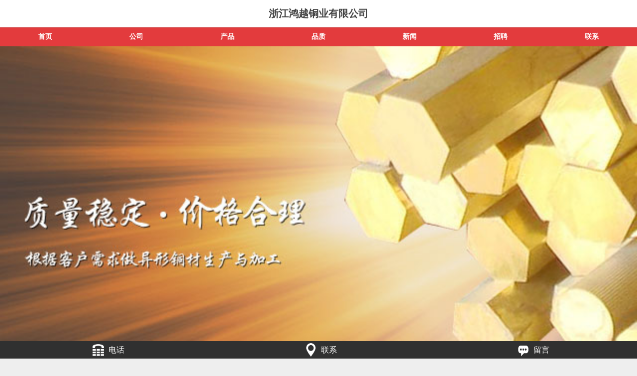

--- FILE ---
content_type: text/html
request_url: http://www.nbhyty.com/honor.asp
body_size: 7234
content:

<!DOCTYPE html>
<html lang="zh-CN">
<head>
<meta charset="gb2312">
<meta http-equiv="X-UA-Compatible" content="IE=edge">
<title>资质荣誉-浙江鸿越铜业有限公司</title>
<meta name="keywords" content="资质荣誉" />
<meta name="description" content="资质荣誉" />
<link rel="stylesheet" type="text/css" href="css/base.css" />
<link rel="stylesheet" type="text/css" href="css/model.css" />
<link rel="stylesheet" type="text/css" href="css/main.css" />
<link rel="stylesheet" type="text/css" href="css/lightbox.css" />
<link rel="stylesheet" type="text/css" href="css/user.css" />
<link rel="stylesheet" type="text/css" href="css/member.css" />
<script src="js/jquery-1.8.3.min.js"></script>
<script src="js/jquery.cookie.js"></script>
<script src="js/mobile.js"></script>
</head>
<body>
<!-- 公共头部包含 --> 
<div class="sky">
<div class="container clearfix">
   <div class="wel fl"> <p>您好，欢迎光临浙江鸿越铜业有限公司!</p></div>
    <div class="k2 fr">
       <p><img src="img/tel.png" />15336658888</p>
    </div>
</div>
</div><div id="header">
  <div class="top clearfix">
  	<div class="logo">
  		<a href="index.asp" class="logo">
        <h1><img alt="异形环保铜材" src="img/logo.png" /></h1>
      </a>
    </div>
  <!-- 导航栏包含 -->
  <div id="menu" >  
  <ul class="nav clearfix">
      <li><a href="index.asp">网站首页</a></li>      
      <li><a href="about.asp">走进鸿越</a>
         <div class="sec clearfix">
             </div>
         <div class="n_sec"> 
                                 <a href="about.asp">走进鸿越</a>
                                  <a href="fzlc.asp">发展历程</a>
                                  <a href="culture.asp">企业文化</a>
                                  <a href="honor.asp">资质荣誉</a>
                                  <a href="organization.asp">组织架构</a>
                                  <a href="job.asp">诚聘英才</a>
                                  <a href="contact.asp">联系我们</a>
                        </div>
        
      </li>
      <li><a href="products.asp">产品展示</a>
          <div class="sec clearfix">
              </div>
         <div class="n_sec"> 
         

                       <a href="products_list.asp?pid=12&amp;tid=23" class="list_item">异形环保铜材</a>
                       

                       <a href="products_list.asp?pid=12&amp;tid=24" class="list_item">易切削黄铜</a>
                       

                       <a href="products_list.asp?pid=12&amp;tid=44" class="list_item">环保型铅黄铜</a>
                       

                       <a href="products_list.asp?pid=12&amp;tid=45" class="list_item">客户成品展示</a>
                       

                       <a href="products_list.asp?pid=12&amp;tid=46" class="list_item">其他黄铜产品</a>
                       	   
                   </div>
        
      </li>
       <li><a href="zlmb.asp">品质保证</a>
         <div class="sec clearfix">
             </div>
         <div class="n_sec"> 
                                 <a href="zlmb.asp">质量目标</a>
                                  <a href="rztx.asp">认证体系</a>
                                  <a href="jcsb.asp">检测设备</a>
                                  <a href="jcsd.asp">检测手段</a>
                        </div>
        
       
       </li> 
       <li><a href="scsb.asp">工艺流程</a>
          <div class="sec clearfix">
              </div>
         <div class="n_sec"> 
                                 <a href="scsb.asp">生产设备</a>
                                  <a href="sclc.asp">生产流程</a>
                        </div>
       
       
       
       </li> 
      <li><a href="news.asp">新闻资讯</a>
      <div class="sec clearfix">
          </div>
       <div class="n_sec"> 
       	
                                 <a href="news_list.asp?pid=17&tid=25" class="list_item">公司新闻</a>
                                  	
                                 <a href="news_list.asp?pid=17&tid=26" class="list_item">行业新闻</a>
                                  	
                                 <a href="news_list.asp?pid=17&tid=27" class="list_item">团队活动</a>
                                  
                        </div>
       
      </li>                 
      <li><a href="job.asp" rel="nofollow">诚聘英才</a></li>         
 
      <li class="lxff"><a href="contact.asp">联系我们</a>
      


      
      </li>
  </ul>
</div> 


<script type="text/javascript">
$(".nav .n_sec").each(function(){
    var numb=$(this).find("a").length;
    var aWid=$(this).find("a").first().width()+3;
    var totalWidth=aWid*numb;
    $(this).width(totalWidth);
    $(this).css("margin-left","-"+totalWidth/2+'px');
});
	$('.nav > li').hover(function(){
		$(this).find('.sec').stop(true).slideToggle(300);
		$(this).find('.n_sec').stop(true).slideToggle(300);
	});
</script>

  	<div class="topLink">

   
      	</div>
  </div> 
  
</div>
<script type="text/javascript">
$(function(){
  $('.translate-en a').last().css('border','none');
  $('.translate li').hover(function(){
    $(this).find('.translate-en').stop().slideDown();
  },function(){
    $(this).find('.translate-en').stop().slideUp();
  }
  );
});
</script> 

<!-- 内页banner -->

<div class="n_banner"><img src="../img/ban.jpg" alt="异形环保铜材" title="异形环保铜材" /></div>

<!-- 主体部分 -->

<div id="container" class="clearfix">
  <div class="left">
    <div class="box sort_menu">
      <h3>公司概况</h3>
      <ul class="sort">
        <li class="about_a"> <a href="about.asp">走进鸿越</a> </li>
        <li class="about_a"> <a href="fzlc.asp">发展历程</a> </li>
        <li class="about_a"> <a href="culture.asp">企业文化</a> </li>
        <li class="about_a"> <a href="honor.asp">资质荣誉</a> </li>
        <li class="about_a"> <a href="organization.asp">组织架构</a> </li>
        <li class="about_a"> <a href="job.asp">诚聘英才</a> </li>
        <li class="about_a"> <a href="contact.asp">联系我们</a> </li>
      </ul>
      <script type="text/javascript">
$(".about_a").hover
(
	function()
	{   
		if($(this).find(".about_b li").length > 0)
		{
			$(this).find(".about_b").stop().show();

		}
		$(this).addClass("change");
	},
	function()
	{
		$(this).find(".about_b").stop().hide();
		$(this).removeClass("change");
	}
);
</script> 
    </div>
    
    <div class="box sort_product">
		  <h3>产品分类</h3>
		  <ul class="sort">
           
    	<li class="layer1">
      <a href="products_list.asp?pid=12&amp;tid=23" class="list_item">异形环保铜材</a>
      <div class="layer2" style="display:none;">
      	<ul>
        	        </ul>
      </div>
    </li>
    	
    	<li class="layer1">
      <a href="products_list.asp?pid=12&amp;tid=24" class="list_item">易切削黄铜</a>
      <div class="layer2" style="display:none;">
      	<ul>
        	        </ul>
      </div>
    </li>
    	
    	<li class="layer1">
      <a href="products_list.asp?pid=12&amp;tid=44" class="list_item">环保型铅黄铜</a>
      <div class="layer2" style="display:none;">
      	<ul>
        	        </ul>
      </div>
    </li>
    	
    	<li class="layer1">
      <a href="products_list.asp?pid=12&amp;tid=45" class="list_item">客户成品展示</a>
      <div class="layer2" style="display:none;">
      	<ul>
        	        </ul>
      </div>
    </li>
    	
    	<li class="layer1">
      <a href="products_list.asp?pid=12&amp;tid=46" class="list_item">其他黄铜产品</a>
      <div class="layer2" style="display:none;">
      	<ul>
        	        </ul>
      </div>
    </li>
    		   
  </ul>

<script type="text/javascript">
$(".layer1").hover
(
	function()
	{
		if($(this).find(".layer2 li").length > 0)
		{
			$(this).find(".layer2").stop().show();

		}
		$(this).addClass("change");
	},
	function()
	{
		$(this).find(".layer2").stop().hide();
		$(this).removeClass("change");
	}
);
</script>

		</div>
        <div class="box n_news">
			<h3>新闻资讯</h3>
			<div class="content">
			   <ul class="news_list new1">
			   	   			       
  	  		<li><a href="news_view.asp?id=27" title="社会责任报告">社会责任报告</a></li>
 	  		
  	  		<li><a href="news_view.asp?id=26" title="质量诚信报告">质量诚信报告</a></li>
 	  		
  	  		<li><a href="news_view.asp?id=25" title="浙江鸿越铜业有限公司二氧化碳净零排放承诺">浙江鸿越铜业有限公司二氧化碳</a></li>
 	  		
  	  		<li><a href="news_view.asp?id=24" title="浙江鸿越铜业有限公司产品碳足迹核查报告">浙江鸿越铜业有限公司产品碳足</a></li>
 	  		
  	  		<li><a href="news_view.asp?id=23" title="鸿越铜业上市规划">鸿越铜业上市规划</a></li>
 	  		
  	  		<li><a href="news_view.asp?id=22" title="2023年12月，江西项目落地">2023年12月，江西项目落</a></li>
 	  		
			     			   </ul>
			</div>
		</div>
        <div class="box n_news">
			<h3>热门关键词</h3>
			<div class="content">
			   <ul class="news_list words">
               
			   	 			       <li><a href="products_list.asp?pid=12&amp;tid=23" class="list_item">异形环保铜材</a></li>
                                   
			   	 			       <li><a href="products_list.asp?pid=12&amp;tid=24" class="list_item">易切削黄铜</a></li>
                                   
			   	 			       <li><a href="products_list.asp?pid=12&amp;tid=44" class="list_item">环保型铅黄铜</a></li>
                                   
			   	 			       <li><a href="products_list.asp?pid=12&amp;tid=45" class="list_item">客户成品展示</a></li>
                                   
			   	 			       <li><a href="products_list.asp?pid=12&amp;tid=46" class="list_item">其他黄铜产品</a></li>
                                   	
			     			   </ul>
			</div>
			<script type="text/javascript">
			  $(function(){
			  	$(".words li:odd").addClass("right_word");
			  });
			</script>
		</div>
        <div class="box n_contact">
		  <h3>联系我们</h3>
		  <div class="content"><p style="white-space: normal;">企业名称：浙江鸿越铜业有限公司</p><p style="white-space: normal;">联系人：史先生</p><p style="white-space: normal;">电话：0574-63208888</p><p style="white-space: normal;">手机：15336658888</p><p style="white-space: normal;">邮箱：<a href="mailto:sales@nbhyty.com" style="margin: 0px; padding: 0px; text-decoration: none; font-family: Arial, Helvetica, sans-serif; font-size: 12px; white-space: normal; background-color: rgb(255, 255, 255);">sales@nbhyty.com</a></p><p style="white-space: normal;">传真：0574-58986206</p><p style="white-space: normal;">网址：www.nbhyty.com</p><p style="white-space: normal;">地址：浙江省慈溪市宗汉街道史家村</p></div>
		</div> 
  </div>
  <div class="right">
    <div class="sitemp clearfix">
      <h2>资质荣誉</h2>
      <div class="site">您的当前位置： <a href="index.asp">首 页</a> >> <a href="about.asp">公司概况</a> >> <span class="cc">资质荣誉</span> </div>
    </div>
    <div class="content">
      <p style="margin-top: 10px; margin-bottom: 0px; margin-left:0px; padding: 0px 0px 0px 0px; text-indent: 10px; line-height: 20px; font-family: Arial, Helvetica, sans-serif; font-size: 12px; white-space: normal; background-color: rgb(255, 255, 255);">
      <img src="img/cr-01.jpg" style="margin: 0px 0px 0px 0px; padding: 0px;" title="" alt=""/>
      <img src="img/cr-02.jpg" style="margin: 0px 0px 0px 10px; padding: 0px;" title="" alt=""/>
      <img src="img/cr-03.jpg" style="margin: 0px 0px 0px 10px; padding: 0px;" title="" alt=""/>
      <img src="img/cr-05.jpg" style="margin: 0px 0px 0px 10px; padding: 0px;" title="" alt=""/>
      <a href="img/cr-04.jpg" target="_blank"><img src="img/cr-04.jpg" style="margin: 15px 0px 15px 10px; padding: 0px;" title="" width="266" alt=""/></a>
      <a href="img/cr-06.jpg" target="_blank"><img src="img/cr-06.jpg" style="margin: 15px 0px 15px 10px; padding: 0px;" title="" width="266" alt=""/></a>
      </p>
      <div id="D1" style="margin: 10px 0px; padding: 0px; width: 100%; line-height: 20px; background: rgb(220, 222, 225); color: rgb(0, 153, 51); text-align: center; font-family: Arial, Helvetica, sans-serif; font-size: 12px; white-space: normal; height:40px; line-height:40px; font-size:14px;">斩获荣誉殊荣</div>
      <p style="margin-top: 10px; margin-bottom: 0px; margin-left: 10px; padding: 0px 20px 0px 0px; line-height: 20px; font-family: Arial, Helvetica, sans-serif; font-size: 12px; white-space: normal; background-color: rgb(255, 255, 255);">2025年，公司荣获“浙江制造认证证书”<br>2023年，公司荣获专精特新“小巨人”培育企业；<br>
        2023年，公司荣获宁波市”专精特新“企业；<br>
        2022年，公司荣获宁波创新型中小企业；<br>
        2022年，公司荣获高新技术企业；<br>
        2021年，公司荣获国家级科技型中小企业；<br>
        2021年，公司荣获浙江省守合同重信用企业；<br>
        2019年，成为慈溪市企业工程技术中心；<br>
        公司拥有ISO9001、ISO14001等体系证书。</p>
      <p><br/>
      </p>
      <h2 style="text-align:center; font-size:16px; border-top:1px solid #f2f2f2; padding-top:20px; margin-bottom:20px;">专利证书</h2>
      <ul class="zl-box">
        <li> <a href="img/zl-01.jpg" target="_blank"><img src="img/zl-01.jpg"></a> </li>
        <li> <a href="img/zl-02.jpg" target="_blank"><img src="img/zl-02.jpg"></a> </li>
        <li> <a href="img/zl-03.jpg" target="_blank"><img src="img/zl-03.jpg"></a> </li>
        <li> <a href="img/zl-04.jpg" target="_blank"><img src="img/zl-04.jpg"></a> </li>
        <li> <a href="img/zl-05.jpg" target="_blank"><img src="img/zl-05.jpg"></a> </li>
        <li> <a href="img/zl-06.jpg" target="_blank"><img src="img/zl-06.jpg"></a> </li>
        <li> <a href="img/zl-07.jpg" target="_blank"><img src="img/zl-07.jpg"></a> </li>
        <li> <a href="img/zl-08.jpg" target="_blank"><img src="img/zl-08.jpg"></a> </li>
        <li> <a href="img/zl-09.jpg" target="_blank"><img src="img/zl-09.jpg"></a> </li>
        <li> <a href="img/zl-10.jpg" target="_blank"><img src="img/zl-10.jpg"></a> </li>
      </ul>
    </div>
  </div>
</div>

<div id="footer">
<div class="container clearfix">
	<div class="lx fl">
	 <div class="lx_tt">浙江鸿越铜业有限公司</div>
	 	<p>
    地 &nbsp;址：浙江省慈溪市宗汉街道史家村
</p>
<p>
    电 &nbsp;话：0574-63208888 / 15336658888
</p>
<p>
    传 &nbsp;真：0574-58986206
</p>
<p>
    联系人：史先生
</p>
<p>
    邮 &nbsp;箱：sales@nbhyty.com
</p>
<p>
    网 &nbsp;址：www.nbhyty.com
</p>	
	</div>


 <div class="f_nav fr">
	<dl>
		<dt>关于鸿越</dt>
		                  <dd>  <a href="about.asp">走进鸿越</a></dd>
                                <dd>  <a href="fzlc.asp">发展历程</a></dd>
                                <dd>  <a href="culture.asp">企业文化</a></dd>
                                <dd>  <a href="honor.asp">资质荣誉</a></dd>
                                <dd>  <a href="organization.asp">组织架构</a></dd>
                                <dd>  <a href="job.asp">诚聘英才</a></dd>
                                <dd>  <a href="contact.asp">联系我们</a></dd>
                	</dl>
	<dl>
		<dt>产品展示</dt>
        

                       <dd><a href="products_list.asp?pid=12&amp;tid=23" class="list_item">异形环保铜材</a></dd>
                       

                       <dd><a href="products_list.asp?pid=12&amp;tid=24" class="list_item">易切削黄铜</a></dd>
                       

                       <dd><a href="products_list.asp?pid=12&amp;tid=44" class="list_item">环保型铅黄铜</a></dd>
                       

                       <dd><a href="products_list.asp?pid=12&amp;tid=45" class="list_item">客户成品展示</a></dd>
                       

                       <dd><a href="products_list.asp?pid=12&amp;tid=46" class="list_item">其他黄铜产品</a></dd>
                       	   
		                   
                	</dl>
	<dl>
		<dt>品质保证</dt>
		                  <dd>  <a href="zlmb.asp">质量目标</a></dd>
                                <dd> <a href="rztx.asp">认证体系</a></dd>
                                <dd>  <a href="jcsb.asp">检测设备</a></dd>
                                <dd> <a href="jcsd.asp">检测手段</a></dd>
                	</dl>
	<dl>
		<dt>工艺流程</dt>
		                  <dd>  <a href="scsb.asp">生产设备</a></dd>
                                <dd>  <a href="sclc.asp">生产流程</a></dd>
                	</dl>


	<dl>
		<dt>新闻资讯</a></dt>
         	
                              <dd>   <a href="news_list.asp?pid=17&tid=25" class="list_item">公司新闻</a></dd>
                                  	
                              <dd>   <a href="news_list.asp?pid=17&tid=26" class="list_item">行业新闻</a></dd>
                                  	
                              <dd>   <a href="news_list.asp?pid=17&tid=27" class="list_item">团队活动</a></dd>
                                  
		                   
                	</dl>
	<dl class="f_ct">
			<dt>关注我们</dt>
			<div>
					<p><img src="img/rw.jpg" width="101" height="101" border="0" vspace="0" style="width: 101px; height: 101px;"/></p>
			</div>
	</dl>

</div>

</div>
</div><div class="copyright">
		Copyright &#169; http://www.nbhyty.com/ 浙江鸿越铜业有限公司
		<div><a href="#" title="热推产品">热推产品</a>&nbsp;&nbsp;|&nbsp;&nbsp;主营区域：
			<span><a href="index.asp">江苏</a></span>
			<span><a href="index.asp">吴江</a></span>
			<span><a href="index.asp">昆山</a></span>
			<span><a href="index.asp">常熟</a></span>
			<span><a href="index.asp">太仓</a></span>
			<span><a href="index.asp">吴中</a></span>
			<span><a href="index.asp">天津</a></span>
			<span><a href="index.asp">武汉</a></span>
			<span><a href="index.asp">上海</a></span>
			<span><a href="index.asp">北京</a></span>
			<a href="                         " target="_blank">浙ICP备18034304号</a>
	</div>
	<div class="clearboth"></div>

    <div class="f_link">友情链接：
 
		   <a href='http://www.zhongherf.com' target='_blank'  >轻钢别墅设备</a>
		   <a href='http://www.gdheyi.cn' target='_blank'  >日本大同</a>
		   <a href='http://www.lzxbyj.com' target='_blank'  >八字环连接器</a>
		   <a href='http://www.rf-machinery.cn' target='_blank'  >精密型材成型机</a>
		   <a href='http://www.ye-jx.com' target='_blank'  >轨道式装船机</a>
		   <a href='http://www.jxxbdb.com' target='_blank'  >抚州地磅</a>
		   <a href='http://www.hbwxgcjx.com' target='_blank'  >工程机械配重</a>
		   <a href='http://www.xypwj.com' target='_blank'  >通过式抛丸机</a>
		   <a href='http://www.tjmssj.com' target='_blank'  >不锈钢潜水泵</a>
		   <a href='http://www.hahcbz.cn' target='_blank'  >珍珠棉厂家</a>
		   <a href='http://www.caipu-color.com.cn' target='_blank'  >分光测色仪</a>
		   <a href='http://www.sidicn.com' target='_blank'  >校服定制</a>
		   <a href='http://www.xjjljz.com' target='_blank'  >钢结构网架</a>
	    </div>
</div> 

<!-- 此处为统计代码 --> 
<script>
var _hmt = _hmt || [];
(function() {
  var hm = document.createElement("script");
  hm.src = "https://hm.baidu.com/hm.js?9f8fb65751a508297f8218c3ca705359";
  var s = document.getElementsByTagName("script")[0]; 
  s.parentNode.insertBefore(hm, s);
})();
</script> 
<script>
  $(document).ready(function(){
      $(function () {
  //当点击跳转链接后，回到页面顶部位
          $("#gotop").click(function(){
              $('body,html').animate({scrollTop:0},400);
              return false;
          });
      });
  });
</script> 
<script>
   $('.kf-open').on('click',function(){
      $(".kf-content").animate({opacity:'show'},'normal',function(){
      $(".kf-content").show();
      });
      $(this).hide();
   });
   $('.close-btn').on('click',function(){
      $(".kf-content").animate({width:'hide',opacity:'hide'},'normal',function(){
      $(".kf-content").hide();
      });
      $('.kf-open').show();
   });
</script> 
<script type="text/javascript">
    var href="";
    if(href=="")
    {
       $(".code").css("display","none");
    }
    var currentid='8';
    if(currentid!='7')
    {
      switch(currentid)
      {
          case '1':
          $('.kf_btn').css('background','url("kf/qing.png") left 33px no-repeat');
          $('.top_bg').css('background','url("kf/qing1.png") left bottom no-repeat');
          $('.othercolor').css('background','#40c0ac');
          break;

          case '2':
          $('.kf_btn').css('background','url("kf/puper.png") left 33px no-repeat');
          $('.top_bg').css('background','url("kf/puple1.png") left bottom no-repeat');
          $('.othercolor').css('background','#8838cc');
          break;

          case '3':
          $('.kf_btn').css('background','url("kf/kefu_yellow.png") left 33px no-repeat');
          $('.top_bg').css('background','url("kf/yellow1.png") left bottom no-repeat');
          $('.othercolor').css('background','#ffc713');
          break;

          case '4':
          $('.kf_btn').css('background','url("kf/kefu_left.png") left 33px no-repeat');
          $('.top_bg').css('background','url("kf/red1.png") left bottom no-repeat');
          $('.othercolor').css('background','#e5212d');
          break;

          case '5':
          $('.kf_btn').css('background','url("kf/kefu_cheng.png") left 33px no-repeat');
          $('.top_bg').css('background','url("kf/cheng1.png") left bottom no-repeat');
          $('.othercolor').css('background','#e65a22');
          break;

          case '6':
          $('.kf_btn').css('background','url("kf/green.png") left 33px no-repeat');
          $('.top_bg').css('background','url("kf/green1.png") left bottom no-repeat');
          $('.othercolor').css('background','#78cf1b');
          break;

          case '8':
          $('.float-kf').css('display','block');
          break;

          case '9':
          $('.float-kf').css('display','none');
          $('.kf-switch').css('display','block');
          break;

      }
    }
    var _windowScrollTop=0;    //滚动条距离顶端距离
    var _windowWidth=$(window).width(); //窗口宽度
    $(window).scroll(actionEvent).resize(actionEvent);  //监听滚动条事件和窗口缩放事件
        //响应事件
    function actionEvent(){
        _windowScrollTop = $(window).scrollTop();  //获取当前滚动条高度
     //   _windowWidth=$(window).width();//获取当前窗口宽度
        moveQQonline();//移动面板
    }
        //移动面板
    function moveQQonline(){
                //.stop()首先将上一次的未完事件停止，否则IE下会出现慢速僵死状态，然后重新设置面板的位置。
        $(".kf").stop().animate({
              top: _windowScrollTop+100
             }, "fast");
        $('.alignCenter').stop().animate({
              top: _windowScrollTop+133
             }, "fast");

        $(".kf-switch").stop().animate({
              top: _windowScrollTop+100
             }, "fast");
        $(".float-kf").stop().animate({
              top: _windowScrollTop+100
             }, "fast");
    }
$(".kf_btn").toggle(
  function()
  {
    $('.open').addClass('close');
    $('.alignCenter').hide();
    $(".kf_main").animate({width:'hide',opacity:'hide'},'normal',function(){
      $(".kf_main").hide();
      var href="";
      if(href==""){
        $(".code").css("display","none");
      }else{
        $('.e_code img').animate({width:'hide',opacity:'hide'});
      }

    });
  },
  function(){
    $('.open').removeClass('close');
    $(".kf_main").animate({opacity:'show'},'normal',function(){
      $(".kf_main").show();
      var href="";
      if(href==""){
        $(".code").css("display","none");
      }else{
        $('.e_code img').animate({opacity:'show'});
      }

    });
  }
);

$('#hidden_share').click(function(){
    $('.alignCenter').show();
})
$('.alignCenter .title img').click(function(){
    $('.alignCenter').hide();
})
</script> 

<!--底部JS加载区域--> 
<script type="text/javascript" src="js/common.js"></script> 
<script type="text/javascript" src="js/message.js"></script> 
<script type="text/javascript" src="js/lightbox.js"></script> 
<script>
$('.f_link').remove();
</script>
</body>
</html>


--- FILE ---
content_type: text/html
request_url: http://www.nbhyty.com/m/
body_size: 4627
content:

<!DOCTYPE html>
<html>
<head>
<meta http-equiv="Content-Type" content="text/html; charset=gb2312" />
<meta content="width=device-width,minimum-scale=1.0,maximum-scale=1.0" name="viewport" />
<meta name="apple-mobile-web-app-capable" content="yes" />
<meta name="apple-mobile-web-app-status-bar-style" content="black">
<meta content="telephone=no" name="format-detection" />
<link rel="apple-touch-icon-precomposed" href="http://www.nbhyty.com/m/icon.png"/>
<title>异形环保铜材_易切削环保铜材_铜材加工公司-慈溪市鸿越铜业有限公司</title>
<meta name="keywords" content="异形环保铜材,易切削环保铜材,铜材加工公司" />
<meta name="description" content="慈溪市鸿越铜业有限公司是一家专业生产黄铜合金中高端棒、线、异型材产品的绿色循环经济企业。专业制造异形环保铜材，易削切黄铜、及各种异型五金铜材。" />
<link rel="stylesheet" type="text/css" href="css/reset.css" />
<link rel="stylesheet" type="text/css" href="css/ui.css" />

<script type="text/javascript" src="js/zepto.js"></script>
<script type="text/javascript" src="js/iscroll.js"></script>
<script type="text/javascript" src="js/scroll.js"></script>


</head>
<body>
<header id="header">
	      浙江鸿越铜业有限公司
    </header>
<script>
  var url_index = 'm/index.asp';
  var url_rel = window.location.href;
	  
  $('.header_right').click(function(){
	     window.location.href='m/index.asp'; 
  })
</script>
      <ul id='nav'>
             <li><a href="index.asp">首页</a></li>
             <li><a href="m_about.asp">公司</a></li>
             <li><a href="products.asp">产品</a></li>
             <li><a href="zlmb.asp">品质</a></li>
             <li><a href="news.asp">新闻</a></li>
             <li><a href="job.asp">招聘</a></li>
             <li><a href="contact.asp">联系</a></li>
      </ul> 
<div class="scroll">
   <div class="slide_01" id="slide_01">
      	     <li class="mod_01"><a href=""><img src="img/banner.jpg"></a></li>
      	     <li class="mod_01"><a href=""><img src="img/banner2.jpg"></a></li>
          </div>
	<div class="dotModule_new">
		<div id="slide_01_dot"></div>
	</div>
</div>
<script type="text/javascript">

    	// var m_width=$(window).width();
    	var m_width=$(document.body).width();
	    $('.scroll').css('width',m_width);
	    $('.mod_01').css('width',m_width);
	    $('.mod_01 img').css('width',m_width);
    	if(document.getElementById("slide_01")){
			var slide_01 = new ScrollPic();
			slide_01.scrollContId   = "slide_01"; //内容容器ID
			slide_01.dotListId      = "slide_01_dot";//点列表ID
			slide_01.dotOnClassName = "selected";
			slide_01.arrLeftId      = "sl_left"; //左箭头ID
			slide_01.arrRightId     = "sl_right";//右箭头ID
			slide_01.frameWidth     = m_width;
			slide_01.pageWidth      = m_width;
			slide_01.upright        = false;
			slide_01.speed          = 5;
			slide_01.space          = 30;
			slide_01.initialize(); //初始化
	    }
	    $(window).resize(function(){
	    	m_width=$(document.body).width();
		    $('.scroll').css('width',m_width);
		    $('.mod_01').css('width',m_width);
		    $('.mod_01 img').css('width',m_width);
		    slide_01.frameWidth     = m_width;
			slide_01.pageWidth      = m_width;
	    });



</script>

<script type="text/javascript">
var evt = "onorientationchange" in window ? "orientationchange" : "resize";

window.addEventListener(evt, function() {
     window.location.reload();
}, false);
</script>

<div class="search">
  <form method="get" name="formsearch" id="formsearch" class="clearfix" action="search.asp">
    <input type='text' name='word' id="keyword" value="" placeholder="请输入搜索关键词" />
    <input type="submit" id="s_btn" value="搜索" />
  </form>
</div>
 <div class="products">
       <div class="products_title">
          公司简介
       </div>
       <div class="contentss">
          <p style="text-indent: 2em;">浙江鸿越铜业有限公司（原慈溪市鸿越铜业有限公司是一家全国领先的黄铜合金中高端棒、线、异型材材料的私人定制供应商！产品广泛应用于通讯、卫浴、航空航天、高铁、汽车、新能源、电工领域等等。公司致力于成为全球铜合金异型材智造专家。自成立二十多年以来，我们始终秉持“合作共赢，共同发展”经营理念，不断努力开拓，锐意进取。在过去的几年里，我们已经取得了良好的成绩。在异型材细分领域名列前茅！同时，我们也获得了宁波市“专精特新”企业，“高新技术企业”“国家级科技型企业”“宁波市创新型中小企业”等荣誉。我们的团队由一群拥有丰富经验和专业技能的人员组成，我们致力于为客户提供最好的产品和服务。</p>
       </div>
 </div>
 
 <div class="products">
       <div class="products_title">
          产品中心
       </div>
       <ul>
       
                    <li>
                <a href="products_view.asp?id=2" title="异形环保铜材" class="img">
                   <img src="/UploadFile/images/20220402/20220402143175737573.jpg" alt="异形环保铜材" />
                   <h3>异形环保铜材</h3>
                </a>   
            </li> 
            
                    <li>
                <a href="products_view.asp?id=3" title="无铅易切削黄铜" class="img">
                   <img src="/UploadFile/images/20231202/20231202114974637463.jpg" alt="无铅易切削黄铜" />
                   <h3>无铅易切削黄铜</h3>
                </a>   
            </li> 
            
                    <li>
                <a href="products_view.asp?id=4" title="环保型铅黄铜" class="img">
                   <img src="/UploadFile/images/20220402/20220402143714831483.jpg" alt="环保型铅黄铜" />
                   <h3>环保型铅黄铜</h3>
                </a>   
            </li> 
            
                    <li>
                <a href="products_view.asp?id=5" title="客户成品展示" class="img">
                   <img src="/UploadFile/images/20220402/20220402143877237723.jpg" alt="客户成品展示" />
                   <h3>客户成品展示</h3>
                </a>   
            </li> 
            
                    <li>
                <a href="products_view.asp?id=6" title="客户成品展示" class="img">
                   <img src="/UploadFile/images/20231202/20231202114965046504.jpg" alt="客户成品展示" />
                   <h3>客户成品展示</h3>
                </a>   
            </li> 
            
                    <li>
                <a href="products_view.asp?id=7" title="其他黄铜产品" class="img">
                   <img src="/UploadFile/images/20220402/20220402145273777377.jpg" alt="其他黄铜产品" />
                   <h3>其他黄铜产品</h3>
                </a>   
            </li> 
            
               </ul>
 </div>
 
 
 <div class="news">
       <div class="news_title">
          最新资讯
       </div>
       <ul>
       
                      <li>
                <a href="news_view.asp?id=27" title="社会责任报告"> 
                   社会责任报告
                </a>
                
            </li>
                    
                      <li>
                <a href="news_view.asp?id=26" title="质量诚信报告"> 
                   质量诚信报告
                </a>
                
            </li>
                    
                      <li>
                <a href="news_view.asp?id=25" title="浙江鸿越铜业有限公司二氧化碳净零排放承诺"> 
                   浙江鸿越铜业有限公司二氧化碳净零排放承诺
                </a>
                
            </li>
                    
                      <li>
                <a href="news_view.asp?id=24" title="浙江鸿越铜业有限公司产品碳足迹核查报告"> 
                   浙江鸿越铜业有限公司产品碳足迹核查报告
                </a>
                
            </li>
                    
                      <li>
                <a href="news_view.asp?id=23" title="鸿越铜业上市规划"> 
                   鸿越铜业上市规划
                </a>
                
            </li>
                    
                      <li>
                <a href="news_view.asp?id=22" title="2023年12月，江西项目落地"> 
                   2023年12月，江西项目落地
                </a>
                
            </li>
                    

                </ul>
 </div>
 
 
   <div class="products">
       <div class="products_title">
          联系我们
       </div>
       <div class="contentss ee">
          <p>
    地 &nbsp;址：浙江省慈溪市宗汉街道史家村
</p>
<p>
    电 &nbsp;话：0574-63208888 / 15336658888
</p>
<p>
    传 &nbsp;真：0574-58986206
</p>
<p>
    联系人：史先生
</p>
<p>
    邮 &nbsp;箱：sales@nbhyty.com
</p>
<p>
    网 &nbsp;址：浙江省慈溪市宗汉街道史家村
</p>
       </div>
 </div> 
 
 <div class="distraction">
 </div>
<div class="footer">
    <a href="tel:0574-63208888"><span class="span1">电话</span></a>
    <a href="contact.asp"><span class="span2">联系</span></a>
    <a href="message.asp"><span class="span3">留言</span></a>
  
</div>
 <section id="mobile_share">
<h2 class="title">分享到</h2>
<div class="share_item">
  <ul>
	  <li><a href="javascript:;" data-key="weibo" class="share-link share-weibo" title="分享到新浪微博"><i></i><span>新浪微博</span></a></li>
	  <li><a href="javascript:;" data-key="renren" class="share-link share-renren" title="分享到人人网"><i></i><span>人人网</span></a></li>
	  <li><a href="javascript:;" data-key="douban" class="share-link share-douban" title="分享到豆瓣"><i></i><span>豆瓣</span></a></li>
	  <li><a href="javascript:;" data-key="qweibo" class="share-link share-qweibo" title="分享到腾讯微博"><i></i><span>腾讯微博</span></a></li>
	  <li><a href="javascript:;" data-key="qzone" class="share-link share-qzone" title="分享到QQ空间"><i></i><span>QQ空间</span></a></li>
  </ul>
</div>
</section>
 
 <script>
	 	var shareData = {
			weibo:{
				title:"新浪微博",urlTemplate:"http://service.weibo.com/share/share.php?url={url}&appkey=&title={title}&pic=&language=zh_cn"
			}
			,renren:{
				title:"人人网",urlTemplate:"http://widget.renren.com/dialog/share?resourceUrl={url}&srcUrl={url}&title={title}&description="
			}
			,douban:{
				title:"豆瓣",urlTemplate:"http://shuo.douban.com/!service/share?href={url}&name={title}"
			}
			,qweibo:{
				title:"腾讯微博",urlTemplate:"http://share.v.t.qq.com/index.php?c=share&a=index&url={url}&title={title}"
			}
			,qzone:{
				title:"QQ空间",urlTemplate:"http://sns.qzone.qq.com/cgi-bin/qzshare/cgi_qzshare_onekey?url={url}&title={title}&desc=&summary=&site="
			}
		};
	String.prototype.replaceAll = function(s1,s2) { 
	    return this.replace(new RegExp(s1,"gm"),s2); 
	}
	$('.share-link').on('tap', function(){
		var key = $(this).data("key");
		// alert(key);
		var h   = shareData[key];
		var url = h.urlTemplate;
		var target_url = url.replaceAll('{url}', encodeURIComponent(HOME_URL));
		var target_url = target_url.replaceAll('{title}', '祥云平台手机分享：' + encodeURIComponent(title));
		location.href = target_url;
	});
	var share = 0;
	$('.footer').on('click', '.share', function(e){
		 
		if(share == 1){
			$('#mobile_share').css('-webkit-transform','translateX(100%)');
			share = 0;
			$(this).removeClass('on');
		}else{
			$('#mobile_share').css('-webkit-transform','translateX(0)');
			share = 1;
			$(this).addClass('on');
		}
		event.stopPropagation();
	});
 </script>

 <script>
   $('.news ul li').last().css('border-bottom','none');
	 $('.product_cate ul li').last().css('border-bottom','none');
 </script>
</body>
</html>

--- FILE ---
content_type: text/css
request_url: http://www.nbhyty.com/css/main.css
body_size: 4414
content:
/*澶撮儴鏍峰紡*/
.sky{line-height:41px;border-bottom:1px solid #ebebeb;border-top:4px solid #ed6d00;font-size:14px;}
#header{width:1100px;margin:0 auto;height:85px;}
.wel{color:#a1a09e;}
.k2{color:#ed6d00;font-size:14px;}


.logo{float:left;margin-top:5px;}

.topLink{float:right;text-align:right;position: relative;z-index: 9999;}
.translate{width:100px;position: absolute;left: 0;top:10px;z-index: 9999;}
.tran-in{left:120px;}
.translate li{border: 1px dashed #cccccc;line-height: 26px;text-align: left;background: #fff;}
.translate li a{display: block;padding-left: 10px;background: url(../img/dot4.png) no-repeat 88% 11px;}
.translate li a:hover{text-decoration: none;color:#275cea;cursor: pointer;}
.translate-en{display: none;padding: 6px;padding-top:0px;}
.translate li .translate-en a{padding-left: 0px;text-align: center;background: #fff;border-bottom: 1px solid #cccccc;}
.translate li .translate-en a:hover{font-weight: bold;}

.topLink .f_count{color:#ff0000;font-size:13px;font-weight:bold;}
.topLink .k1{line-height:32px;padding-top:5px;}
.topLink .k2{color:#074b91;font-size:14px;font-family:"寰蒋闆呴粦";}




/*鐑棬鎼滅储*/
.search{text-align:left;height:24px;background-color:#f8f8f8;}
#formsearch{float:right;}
.hotSearch{float:left;height:24px;line-height:24px;font-weight:normal;}
#search-type{float: left;width:100px;height: 24px;border: 1px solid #c8c8c8;margin-right: 5px;}





/*涓讳綋鏍峰紡*/
#container{width:1100px;margin:0 auto;margin-top:10px;}
.container{width:1100px;margin:0 auto;}

.box1{background:#f7f7f7;padding-bottom:48px;}
.ss{padding-top:25px;}
.estructure{margin-top:25px;}
.estructure li{width:265px;background:#eceef3;padding-top:60px;height:290px;overflow:hidden;float:left;margin-right:13px;text-align:center;border-radius:6px;}
.estructure li:nth-child(4){margin-right:0;}
.estructure li .img1{display:block;}
.estructure li .img2{display:none}
.estructure li .det{height:130px;margin-top:55px;}
.estructure li .wz{color:#333232;font-size:58px;font-family:"Impact";display:inline-block;}
.estructure li .wz span{font-size:18px;}

.estructure li h3{font-size:12px;color:#7c7a7a;font-weight:normal;}
.estructure li:hover .img1{display:none;}
.estructure li:hover .img2{display:block;}
.estructure li:hover h3{color:#fff;}
.estructure li:hover .wz{color:#fff;}
.estructure li:hover .det{background:#ed6d00;}




.box2{margin-top:22px;}
.titles{text-align:center;color:#ed6d00;font-size:40px;background:url(../img/tt.png) no-repeat center 70%;}
.titles span{display:block;color:#929292;font-size:12px;padding-top:22px;}
.about{color:#929292;font-size:14px;line-height:26px;text-align:justify;padding-top:12px;}

.product_list1{margin-top:25px;}
.product_list1 li{float:left;margin-left:8px;margin-right:8px;_display:inline;background:#e9e8e8;}
.product_list1 li a.img{padding:3px;border:1px solid #b4b1b1;}
.product_list1 li a.img img{width:254px;height:170px;}
.product_list1 li a.img{display:block;}
.product_list1 li a.img:hover{border-color:#e87518;}

a.am{display:block;margin:0 auto;margin-top:34px;text-align:center;color:#fff;font-size:16px;line-height:26px;line-height:56px;width:160px;border-radius:5px;background:#ed6d00;}




.box3{margin-top:27px;background:#f7f7f7;padding-top:32px;padding-bottom:44px;}


.fenlei{margin-top:30px;}
.fenlei li{float:left;margin-right:12px;_display:inline;width:266px;background:#e3e2e2;height:384px;overflow:hidden;position:relative;position:relative;}
.fenlei li:nth-child(4){margin-right:0;}
.fenlei li:hover{background:#ed6d00;}
.fenlei li a.img{position:absolute;left:0;bottom:0;}
.fenlei li a.img img{width:266px;height:254px;margin:0 auto;display:block;}

.fenlei li h3{text-align:center;margin-top:20px;font-weight:normal;}
.fenlei li h3 a{color:#333333;font-size:20px;}
.fenlei li:hover h3 a{color:#fff;} 
.fenlei li .wz{color:#737070;line-height:20px;padding:12px 12px 0;}
.fenlei li:hover .wz{color:#fff;}



.box4{margin-top:24px;}
.product_list2{margin-top:30px;}
.product_list2 li{float:left;_display:inline;}
.product_list2 li a.img{}
.product_list2 li a.img img{width:275px;height:174px;}
.product_list2 li a.img{display:block;}
.product_list2 li a.img:hover{border-color:#e87518;}



/*棣栭〉鏂伴椈*/
.box5{margin-top:34px;background:#f7f7f7;padding-top:22px;padding-bottom:40px;}

.news_company{width:540px;margin-top:15px;}
.news1_title{line-height:31px;padding-left:34px;
background:url(../img/nt.png) no-repeat;font-size:14px;color:#ffffff;position:relative;}
.news1_title a{position:absolute;right:0;top:0;color:#a8a6a6;font-size:12px;}
.news1_title a:hover{text-decoration:none;color:#e87518;}
.news_company .content{padding-top:25px;}



.news_list1{}
.news_list1 li{margin-bottom:8px;}
.news_list1 .img{display: block;width:159px;}
.news_list1 .img img{width:159px;height:95px;}
.news_list1 h3{width:366px;display:block;padding-top:8px;}
.news_list1 h3 a{color:#6d6d6d;font-size:14px;position: relative;display:block;font-weight:normal;}
.news_list1 h3 a:hover{color:#e87518;}
.news_list1 p{position:absolute;right:0;top:0;color:#929191;font-size:14px;}
.news_list1 h3 span{display: block;color:#979797;line-height:24px;font-weight:normal;text-indent:30px;padding-top:18px;}


.news_list2{}
.news_list2 li{line-height:40px;position:relative;background:url(../img/nlist.png) no-repeat left center;border-bottom:1px dashed #afaeae;}
.news_list2 li a{line-height:40px;color:#a09e9e;font-size:12px;padding-left:16px;}
.news_list2 li a:hover{text-decoration:none;color:#e87518;}











.menu_cate{width:220px;float:left;}
.cate_title{line-height:31px;padding-left:15px;font-weight:bold;font-family:"寰蒋闆呴粦";
background:url(../img/nav.png) no-repeat 0% 100%;font-size:14px;color:#000;}

.about_title{line-height:31px;padding-left:15px;font-weight:bold;font-family:"寰蒋闆呴粦";
background:url(../img/nav.png) no-repeat 0% 100%;font-size:14px;color:#000;}
.about .content{padding:5px;padding-bottom:12px;text-indent:20px;}
.navigation{float:right;width:100px;}

.index-title{line-height:31px;padding-left:15px;font-weight:bold;font-family:"寰蒋闆呴粦";
background:url(../img/nav.png) no-repeat 0% 100%;font-size:14px;color:#000;}
.index-table td{border:solid #add9c0; border-width:0px 1px 1px 0px; padding:10px 5px;}
.index-table{border:solid #add9c0; border-width:1px 0px 0px 1px;margin-top:10px;}

/*----- Common css ------*/
.fl{float:left;}
.fr{float:right;}
.di{_display:inline;}
.fwn{font-weight:normal;}
.dib{*display:inline;_zoom:1;_display:inline;_font-size:0px;}



/*棣栭〉宸︿晶鑱旂郴鎴戜滑*/
.contact{width:218px;float:left;padding-bottom:5px;margin-top:10px;}
.contact_title{line-height:31px;padding-left:15px;font-weight:bold;font-family:"寰蒋闆呴粦";
background:url(../img/nav.png) no-repeat 0% 100%;font-size:14px;color:#000;}
.contact .content{padding:5px;padding-left:8px;}

/*宸ョ▼妗堜緥*/
.case{width:460px;float:left;margin-left:12px;padding-bottom:5px;margin-top:10px;}
.case_title{line-height:31px;padding-left:15px;font-weight:bold;font-family:"寰蒋闆呴粦";
background:url(../img/nav.png) no-repeat 0% 100%;font-size:14px;color:#000;}
.case .content{padding:5px;padding-bottom:12px;text-indent:20px;}

.news2_company{margin-top:10px;}

/*浜у搧鎺ㄨ崘*/
.recommend_product{margin-top:10px;width:692px;float:left;}
.recommend_product .title{line-height:31px;padding-left:15px;font-weight:bold;font-family:"寰蒋闆呴粦";
background:url(../img/nav.png) no-repeat 0% 100%;font-size:14px;color:#000;}
.recommend_product .content{padding-top:15px;padding-bottom:14px;}
.roll_product li{padding-bottom:0px;}




/*鍙嬫儏閾炬帴*/
.f_link{}

/*椤甸潰搴曢儴*/
#footer{background:url(../img/foot.jpg) no-repeat top center;height:302px;}
#footer a{}
#footer a:hover{color:#e87518;text-decoration:none;}
.nav_foot{text-align:center;line-height:24px;color:#666;}


.lx{margin-left:12px;width:245px;padding-top:40px;color:#8f8c8c;line-height:24px;}
.lx_tt{color:#ed6d00;font-size:18px;padding-bottom:6px;}


.f_nav{width:800px;margin:0 auto;padding-top: 40px;}
.f_nav dl{float:left;width:133px;height:220px;overflow:hidden;}
.f_nav dt{color:#ed6d00;font-size:14px;margin-bottom:8px;background:url(../img/nf.png) no-repeat left bottom;line-height:40px;}
.f_nav dd{line-height:24px;color:#9b9a9a;}
.f_nav dd a{font-size:12px;}
.f_nav dd a:hover{color:#e87518;}
.f_nav dl.f_ct{}

.copyright{background:#f7f7f7;height:115px;padding-top:15px;text-align:center;color:#a09f9f;font-size:14px;line-height:28px;}
.copyright a{color:#a09f9f;}
.copyrighta:hover{color:#e87518;}




/*------------鍐呴〉-------------------*/
.left .box{margin-bottom:10px;}
.left .box h3{line-height:35px;background:#ec6d04;font-size:16px;color:#fff;text-align:center;font-weight:normal;}
.left .box .content{padding:5px 0px;}

.prodescription{border:1px solid #e5e5e5;background:#f9f9f9;line-height:24px;padding:10px;margin-bottom:15px;text-indent:20px;display:none;}


.n_banner{width:1920px;position:relative;left:50%;margin-left:-960px;}




.left{width:225px;float:left;}
.sort_menu h3{background-color:#ececec;line-height:28px;font-weight:normal;}
.sort_product{margin-top:10px;}
.sort_product h3{background-color:#ececec;line-height:28px;font-weight:bold;}

.n_contact{margin-top:10px;}
.n_contact h3{background-color:#ececec;line-height:28px;padding-left:15px;font-weight:bold;}
.n_contact .content{padding:5px;line-height:24px;}

.right{width:860px;float:right;padding-bottom:10px;}
.sitemp{line-height:35px;height:35px;overflow:hidden;padding-right:10px;background:#ec6d04;}
.sitemp h2{width:340px;float:left;line-height:35px;text-align:center;text-align:left;text-indent:15px;font-size:16px;color:#fff;font-weight:normal;}
.sitemp .site{width:380px;float:right;text-align:right;line-height:35px;color:#fff;}
.sitemp .site a{color:#fff;}


.right .jishi{ font-size:22px; color:#fe752b; padding:20px 0 30px 0}
.fzlc-list{}
.fzlc-list li{ float:left;border-radius:10px; border:1px solid #c1c1c1; margin-right:8px; margin-left:8px;width:26%; padding:2% 2%; height:240px; margin-bottom:30px;}
.fzlc-list li h3{ font-size:16px; margin-bottom:10px; position:relative; padding-bottom:8px; color:#333; }
.fzlc-list li h3::before{ content: "";position: absolute;bottom: 0;width: 100%;height: 3px;background:#fe752b;}
.fzlc-list li p{ font-size:12px;}

.zl-box{}
.zl-box li{ float:left; margin-left:10px; margin-right:10px; margin-bottom:15px;}
.zl-box li img{ width:260px;}


.right .content{padding:10px;padding-top:15px;overflow:hidden;line-height: 24px;}
.right2 .content{padding-top:15px;overflow:hidden;line-height: 24px;}


.sitemp2{width:1100px;margin:0 auto;line-height:58px;}
.sitemp2 .site{background:url(../img/st.png) no-repeat left center;padding-left:35px;}


.sort2{text-align:center;}
.sort2 li{display:inline-block;margin:0 8px;width:130px;line-height:47px;font-size:14px;text-align:center;background:#e7e7e7;}
.sort2 li:hover{background:#ed6d00;}
.sort2 li a{color:#9a9a99;}
.sort2 li:hover a{color:#fff;}



.right2{width:1100px;margin:0 auto;margin-top:26px;}

.product_listss li{float:left;margin-right:25px;margin-bottom:18px;_display:inline;width:350px;background:#fff;border-top:9px solid #ed6d00;height:390px;position:relative;border-bottom:5px solid #dadce0;}
.product_listss li a.img{}
.product_listss li a.img img{width:350px;height:221px;}
.product_listss li h3{text-align:center;font-weight:normal;color:#626160;font-size:14px;line-height:55px;border-bottom:1px solid #666;margin:0 12px;}
.product_listss li span{text-align:left;font-weight:normal;color:#979695;font-size:12px;line-height:48px;display:block;padding: 0 20px;}

.product_listss li a.img{display:block;}
.product_listss li a.img:hover{border-color:#e87518;}

.product_listss li:hover{background:#ed6d00;border-bottom:5px solid #ed6d00;}

.product_listss li .yuan{background:url(../img/yuan.png) no-repeat;width:33px;height:26px;display:block;position:absolute;right:33px;bottom:30px;}
.product_listss li:hover .yuan{background:url(../img/yuan2.png) no-repeat;}
.product_listss li:hover h3{color:#fff;border-color:#fff;}
.product_listss li:hover span{color:#fff;}

.product_listss li:nth-child(3n){margin-right:0;}




.pagination p{
                margin:0;
                cursor:pointer
            }
            .pagination{
                height:40px;
                padding:20px 0px;
                text-align: center;
                width: 100%;
            }
            .pagination a{
                display:inline-block;
                margin-right:10px;
                padding:0px 12px;
                height:30px;
                border:1px #cccccc solid;
                background:#fff;
                text-decoration:none;
                color:#808080;
                font-size:12px;
                line-height:30px;
            }
            .pagination a:hover{
                color:#ed6d00;
                background: white;
                border:1px #ed6d00 solid;
            }
            .pagination a.cur{
                border:none;
                background:#ed6d00;
                color:#fff;
                border:1px solid #ed6d00;
            }
            .pagination p{
                display: inline-block;
                padding:0px 12px;
                font-size:12px;
                height:30px;
                line-height:30px;
                color:#bbb;
                border:1px #ccc solid;
                background:#fcfcfc;
                margin-right:8px;
                

            }
            .pagination p.pageRemark{
                border-style:none;
                background:none;
                margin-right:0px;
                padding:4px 0px;
                color:#666;
            }
            .pagination p.pageRemark b{
                color:#ed6d00;
            }
            .pagination p.pageEllipsis{
                border-style:none;
                background:none;
                padding:4px 0px;
                color:#808080;
            }
            .dates li {font-size: 14px;margin:20px 0}
            .dates li span{float:right}



.list-paddingleft-2 p{float:left;margin-right:10px;margin-bottom:10px;}
.list-paddingleft-2 img{margin: 0px; padding: 0px; background-image: initial; background-position: initial; background-size: initial; background-repeat: initial; background-attachment: initial; background-origin: initial; background-clip: initial; border: 1px solid rgb(0, 204, 0);}



--- FILE ---
content_type: text/css
request_url: http://www.nbhyty.com/m/css/reset.css
body_size: 1634
content:

@font-face {
    font-family: 'iconfont';  /* project id 276054 */
    src: url('//at.alicdn.com/t/font_icalidlgdg77rpb9.eot');
    src: url('//at.alicdn.com/t/font_icalidlgdg77rpb9.eot?#iefix') format('embedded-opentype'),
    url('//at.alicdn.com/t/font_icalidlgdg77rpb9.woff') format('woff'),
    url('//at.alicdn.com/t/font_icalidlgdg77rpb9.ttf') format('truetype'),
    url('//at.alicdn.com/t/font_icalidlgdg77rpb9.svg#iconfont') format('svg');
}

.iconfont {
    font-family: "iconfont" !important;
    font-size: 16px;
    font-style: normal;
}


html, body, div, span, applet, object, iframe, h1, h2, h3, h4, h5, h6, p, blockquote, pre,
a, abbr, acronym, address, big, cite, code, del, dfn, em, img, ins, kbd, q, s, samp,
small, strike, strong, sub, sup, tt, var, b, u, i, center, dl, dt, dd, ol, ul, li,
fieldset, form, label, legend, table, caption, tbody, tfoot, thead, tr, th, td,
article, aside, canvas, details, figcaption, figure, footer, header, hgroup, menu, nav, section, summary,
time, mark, audio, video, input  {
    margin: 0;
    padding: 0;
    border: none;
    outline: 0;
    font-size: 100%;
    font: inherit;
    vertical-align: baseline;
	text-align:center;
}
html, body, form, fieldset, p, div, h1, h2, h3, h4, h5, h6 {
    -webkit-text-size-adjust: none;
	text-align:left;

}


header, menu, nav, section, article, aside {
display: block;
}
a{-webkit-tap-highlight:rgba(0,0,0,0);color:#333;text-decoration:none;-webkit-tap-highlight-color:rgba(0,0,0,0);}
article, aside, details, figcaption, figure, footer, header, hgroup, menu, nav, section {
    display: block;
}

body {
    font-family:"Microsoft yahei","寰蒋闆呴粦","Tahoma","Verdana","Arial","sans-serif";color:#333;
    overflow: auto;
    background: aliceblue;
}

ol, ul {
    list-style: none;
}

blockquote, q {
    quotes: none;
}

blockquote:before, blockquote:after, q:before, q:after {
    content: '';
    content: none;
}

ins {
    text-decoration: none;
}

del {
    text-decoration: line-through;
}

table {
    border-collapse: collapse;
    border-spacing: 0;
}
*{-webkit-box-sizing: border-box;-moz-box-sizing: border-box; -ms-box-sizing: border-box;-o-box-sizing: border-box;box-sizing: border-box;}
.clearfix:after{content: ".";display: block;height: 0;clear: both;overflow: hidden;visibility: hidden;}
.clearfix{zoom:1}

html{margin:0;padding:0;border:0;}
body,div,span,object,iframe,h1,h2,h3,h4,p,blockquote,pre,a,address,code,b,em,img,
dl,dt,dd,ol,ul,li,fieldset,form,label,footer,
header,hgroup,nav,section
{margin:0;padding:0;border:0;}
body{background:#eeeeee;color:#666;position:relative;font-size:100%;font:12px/1.5 瀹嬩綋,arial,sans-serif;vertical-align:baseline;}
a{text-decoration:none;outline:none;}
a:link{color:#333;}
a:visited{color:#666;}
a:hover,a:active,a:focus{color:#e87518;text-decoration:none;outline:none;}

input{padding:0;margin:0;}
img{border:none;background:none;vertical-align:middle;}
ul,ol,li{list-style-type:none;}
select,input,img,select{vertical-align:middle;}
table{border-collapse:collapse;border-spacing:0}
table, th, td {vertical-align: middle}
.clearfix:after{content: ".";display: block;height: 0;clear: both;overflow: hidden;visibility: hidden;}
.clearfix{zoom:1}
.clearboth{height:0px;line-height:0px;overflow:hidden;clear:both;font-size:0px;}

h1,h2,h3,h4{font-size:12px;font-weight:bold;}
hr {border: 0;border-top:1px solid #ccc;height:0;}


--- FILE ---
content_type: text/css
request_url: http://www.nbhyty.com/m/css/ui.css
body_size: 4415
content:
@CHARSET "UTF-8";
.mobile-content{position: relative;}
#header{width:100%;   text-align:center; padding-top:5px; background:#fff; font-weight:bold; padding-bottom:5px; line-height:44px; font:bold 20px/44px "寰蒋闆呴粦"; color:#434343; position:relative;  border-bottom:1px solid #bebebe;}
.header_left{width:74px; height:34px; background:url(../img/abc.png) center 10px no-repeat; background-size:26px 24px; position:absolute; left:0; top:0;  margin-top:5px;}
.header_right{width:74px; height:34px; background:url(../img/13.png) center 10px no-repeat; position:absolute; right:0; top:0; background-size:26px 21px; margin-top:5px;}

/*header css style*/
.class-btn {
    font-size: 12px;
    line-height: 44px;
    cursor: pointer;
    background: url(../img/btn.png) no-repeat 4%;
    background-size: 16px 16px;
    padding-left: 41px;
    color: #434343;
    width: 100%;
}
.bg-shaow{
    background: rgba(0,0,0,0.5);
    position: fixed;
    width: 100%;
    height: 100%;
    z-index: 9;
    display: none;
}
/*鍒嗛〉鏍峰紡*/
#list ul{overflow: hidden;}
#pagecount{text-align: center;margin-top: 15px;padding-bottom:10px;}
#pagecount span a{margin:0 2px;padding:3px 8px;background: #cfcfcf;color:#fff;font-size: 12px;}
#pagecount span.pageBtn-selected a{background: #e33b3d}
#pagecount span.prevpage,#pagecount span.nextpage{padding:3px 5px;background: #e33b3d;color:#fff;margin:0 2px;font-size: 12px;}
#pagecount span.prevpage a,#pagecount span.nextpage a{background: #e33b3d;color:#fff;margin: 0;padding: 0;font-size: 12px;}


#nav{text-align: left;
width: 100%;
padding: 5px 0 5px 0px;
background: #e33b3d;
display: -webkit-box;}
#nav li{height: 28px;
line-height: 28px;
font: 400 14px/28px '寰蒋闆呴粦';
-webkit-box-flex: 1;}
#nav li a{display:block; color:#fff; width:100%; font-weight:bold;}

/*缃戠珯澶撮儴杩斿洖鎸夐挳鏍峰紡*/
.header_return{position:absolute;right:15px;top:2px;}
.header_return img{width:43px;height: 40px;}

 /*banner css style*/
.out_b{overflow:hidden; margin:0 auto; width:320px; padding-top:10px; padding-bottom:10px;}
.slide {position : relative; height:150px; overflow:hidden; width:320px; overflow:hidden; margin:0 auto;}
.slide .content{height:320px; -webkit-transform-style: preserve-3d;-webkit-backface-visibility: hidden;}
.slide a {display:inline-block; float:left; width:320px; height:150px; }
.slide a img{width:320px;}
.slide .mark {width: 100%; position: absolute;height: 3px; bottom: 0; background-color: rgba(51,51,51,0.5); -webkit-transform: translate3d(0,0,0); display: -webkit-box;}
.slide .mark li {display: block; -webkit-box-flex: 1; height: 100%; overflow: hidden;}
.slide .mark li.active { background-color:#25a4bb;}

.scroll{width:320px;height:auto;margin:0 auto 0 auto; position:relative;overflow:hidden;}
.mod_01{float:left;width:320px;}
.mod_01 img{display:block;width:100%;height:auto;}
.dotModule_new{padding:0 5px;height:11px;line-height:6px;-webkit-border-radius:11px;background:rgba(45,45,45,0.5);position:absolute;bottom:5px;right:50%;z-index:11;width:80px;margin-right:-40px;}
#slide_01_dot{text-align:center;margin:1px 0 0 0;}
#slide_01_dot span{display:inline-block;margin:0 2px;width:5px;height:5px;vertical-align:middle;background:#f7f7f7;-webkit-border-radius:5px;}
#slide_01_dot .selected{background:#66ff33;}

 /*product css style*/

.products{position:relative; width:99.5%; margin:0 auto; background:#fff;}
.contentss{padding:10px; line-height:25px; text-align:left; text-indent:25px;}
.ee{padding-left:20px; font-family:"寰蒋闆呴粦";}
.products_title{background:url(../img/eef.jpg) 18px center no-repeat #fff; background-size:2px 22px; text-align:left; padding-left:30px; border-bottom:1px solid #d5d5d5;  font: 400 14px/40px "寰蒋闆呴粦"; height:40px; width:100%;  border-bottom:1px solid #d5d5d5;color:#000;}
.products ul{padding-bottom:5px; text-align:left !important;}
.products ul li{display: inline-block;margin-top: 15px;text-align: center;overflow: hidden; width:49.0%; padding:5px;}
.products ul li a{display: inline-block;overflow: hidden;border: 1px solid #fff;box-shadow: 3px 3px 5px #aaa; width:100%;}
.products ul li a img{display: block;width:100%;height: auto;vertical-align: middle;}
.products ul li  h3{display: block;width:100%;line-height: 30px;height: 30px;overflow: hidden;text-align: center;background: #eee;}


 /* news css style*/
.news{position:relative; width:99.5%; margin:0 auto; background:#fff;color:#000;}
.news_title{background:url(../img/eef.jpg) 18px center no-repeat #fff; background-size:2px 22px; text-align:left; padding-left:30px; border-bottom:1px solid #d5d5d5;  font: 400 14px/40px "寰蒋闆呴粦"; height:40px; width:100%;  border-bottom:1px solid #d5d5d5;}
.news ul{}
.news ul li{height:35px; line-height:35px; border-bottom:1px solid #d3d3d3; background:url(../img/dd1.jpg) 95% center no-repeat; background-size:20px 20px;}
.news ul li a{font: 400 12px/35px "寰蒋闆呴粦"; padding-left:28px; text-align:left; display:block;}

/* product_cate css style*/
.product_cate {
    width: 100%;
    margin: 0 auto;
    position: absolute;
    left: 0;
    top: 0px;
    z-index: 999;
    overflow-x: hidden;
    -webkit-overflow-scrolling: touch;
    -webkit-transition: all 0.3s ease-in-out 0s;
    -moz-transition: all 0.3s ease-in-out 0s;
    -ms-transition: all 0.3s ease-in-out 0s;
    transition: all 0.3s ease-in-out 0s;
    height: auto;
    padding: 5px 0;
    display: none;
    background: #fff;
}

.product_cate_title {
    background: url(../img/eef.jpg) 18px center no-repeat #fff;
    background-size: 2px 22px;
    text-align: left;
    padding-left: 30px;
    border-bottom: 1px solid #d5d5d5;
    font: 400 16px/40px "寰蒋闆呴粦";
    height: 40px;
    width: 100%;
    border-bottom: 1px solid #d5d5d5;
}

.product_cate ul {}

.product_cate ul li {
    line-height: 35px;
    position: relative;
}

.product_cate ul li.yiji {
    border-bottom: 1px solid #d3d3d3;
}

.product_cate ul li a {
    font: 400 12px/35px "寰蒋闆呴粦";
    padding-left: 20px;
    text-align: left;
    display: block;
    width: 88%;
}

.product_cate ul li .class-down {
    position: absolute;
    top: 0;
    right: 0;
    width: 12%;
    display: block;
    line-height: 35px;
    cursor: pointer;
    background: url(../img/abcd.png) center no-repeat;
    height: 35px;
    background-size: 20px 20px;
}

.product_cate ul li .layer2 li a {
    padding-left: 28px;
}

.product_cate ul li .layer2 .layer3 li a {
    padding-left: 36px;
}

.product_cate ul li .class-up {
    background: url(../img/abcde.png) center no-repeat;
    background-size: 20px 20px;
}


.job_cate{width:99.5%; margin:0 auto;margin-top:20px;}
.job_cate ul{}
.job_cate ul li{height:35px; line-height:35px; border-bottom:1px solid #d3d3d3; background:url(../img/abcd.png) 95% center no-repeat; background-size:20px 20px;}
.job_cate ul li a{font: 400 12px/35px "寰蒋闆呴粦"; padding-left:20px; text-align:left; display:block;}

/* footer css style*/
.distraction{height:58px; width:100%;}
.footer{background:#303030; display:-webkit-box; width:100%; margin-top:6px; background-size:9px 128px; position: fixed; z-index: 110;bottom: 0;left: 0;}
.footer a{-webkit-box-flex: 1;display: -webkit-box; color:#fff;}
.footer span{width:74px; display:block; margin:0 auto; text-align:right; font: 400 16px/35px "寰蒋闆呴粦"; color:#fff; height:35px;}
.footer span.span1{background:url(../img/a1.png) 10px 6px no-repeat; background-size:23px 27px;}
.footer span.span2{background:url(../img/a2.png) 10px 4px no-repeat; background-size:23px 27px;}
.footer span.span3{background:url(../img/message.png) 10px 6px no-repeat; background-size:23px 27px;}
.footer span.span0{background:url(../img/icon.png) 10px -75px no-repeat; background-size:110px 385px;}
.footer span.span4{background:url(../img/user.png) 10px 5px no-repeat; background-size:23px 23px;}

/*share css style*/
#mobile_share{position:fixed;right:0;bottom:90px;
width: 123px;z-index: 99999;background: #fff;padding: 0;overflow: hidden;-webkit-transition: all 0.3s ease-in-out;  transition: all 0.3s ease-in-out;-webkit-transform: translateX(100%);}
#mobile_share h2.title{text-align:center;line-height:30px;height:30px;background: #717577;color: #fff;font-size:14px;}
#mobile_share .share_item{padding: 8px;background: #fff;border: 1px solid #f1f1f1;}
#mobile_share .share_item li{display: block;overflow:hidden;margin: 8px 0;border-bottom: 1px solid #f1f1f1;padding-bottom: 8px;}
.share-link {display: block;margin:0 auto;width: 105px;overflow: hidden;line-height: 32px;font-size: 12px;padding-left: inherit;}
.share-link i{background: url(../img/share_icon.png) no-repeat;background-size: 200px 32px;width:32px;height:32px;display: block;margin-right: 20px;float: left;}
.share-link span{display:inline-block;}
.share-weibo i{background-position:0 0;}
.share-renren i{background-position:-42px 0;}
.share-douban i{background-position:-84px 0;}
.share-qweibo i{background-position:-126px 0;}
.share-qzone i{background-position:-168px 0;}
.share-weixin {display: block;margin:0 auto;width: 105px;overflow: hidden;line-height: 32px;font-size: 12px;padding-left: inherit;}
.share-weixin i{background:url(../img/share_icon2.png) no-repeat;background-size:32px 32px;
	width:32px;height:32px;display: block;margin-right: 20px;float: left;}
.share-weixin span{display:inline-block;}
body{width:100%; height:100%; overflow-x:hidden; position:relative;}

/*job css style*/
.jobcontent h4{background-color:#fff;height: 26px;line-height: 26px;padding-left:15px;}
.jobcontent .text{padding:5px 15px;line-height:20px;}

/*search css style*/
.search{background:#eae8e8;padding:8px 10% 0;}
#formsearch{width:100%;}
#keyword{border:1px solid #959595;line-height:32px;height:32px;width:80%;text-align:left;text-indent:20px;float:left;border-radius:4px;}
#s_btn{width:15%;line-height:32px;height:32px;background:#ed6d00;border-radius:6px;float:right;color:#fff;}

 /*search news css style*/
.newslist{border-top:10px solid #fff;border-bottom:10px solid #fff;}
.newslist li{text-align:left;padding-left:10px;line-height:34px;height:34px;position:relative;margin-bottom:1px;background:#fff;font-family: "Microsoft YaHei"}
.newslist li span{position:absolute;right:10px;top:0;}


/*鍒嗛〉鏍峰紡*/
.paging_num{padding:10px 0px;overflow: hidden;text-align: right;}
.paging_num a{width:25px;height:20px;line-height: 20px;text-align: center;display:inline-block;
    border: 1px dashed #e0e1dc;color:#666;margin-left:15px;}
.paging_num a:hover{text-decoration:none;color:#005a98;border: 1px dashed #005a98;}
.paging_num .paging_hover{text-decoration:none;color:#005a98;border: 1px dashed #005a98;}


/*绠€鍘嗘彁浜�*/
.job-title {padding-left:10px;line-height:40px;font-size:16px;margin-bottom:15px;}
.job-title .job-send{background:url(../img/job-send.jpg) no-repeat top center; width:87px; height:27px;text-indent:-99999px; display:block; border:none}

.reveal-modal {position: relative;}
.send-title{border-bottom: 1px solid #ddd;margin-bottom:15px;padding-bottom:10px;font-size:16px;color:#060;}
.message-job{padding-bottom:10px;}
.message-job li{line-height:30px;margin-bottom:10px;text-align: left;}
.message-job li label{font-size:14px;width:20%;float:left;text-align:right;}
.message-job li span{color:red;}
.message-job li input[type='radio']{margin:0 10px;}
.message-job li input.jobinput{border:1px solid #ccc;width:70%;margin:0 5px;line-height:24px;height:24px;padding:0 5px;text-align: left;}
.message-job li select{line-height:24px;height:24px;padding:0 5px;border:1px solid #ccc !important;width: 70%;margin:0 5px;}
.message-job li #experience{width:70%;height:80px;border:1px solid #ccc !important;margin:0 5px;}
.message-job li input#file{margin-top:18px;margin-right:20px;}
.message-job input.jobbtn{width:80px;border:1px solid #f1f1f1;background:#476199;color:#fff;border-radius:4px;font-family:"Microsoft Yahei";line-height:30px;height:30px;margin:0 8px 0;cursor:pointer;padding:0 !important;}
.message-job input.jobbtn:hover{background:#476199;}
.message-job li.last{border-bottom: 1px solid #ddd;margin-bottom:8px;padding:5px 0;font-size:14px;color:#060;}
 .resume-prompt{line-height:36px;color:#999;font-size: 12px;}
.message-job span.last{color:red;display:inline-block;line-height:36px;font-size: 12px;}
.message-job li #checkcode{height: 32px;line-height: 32px;width: 20%;border: 1px solid #dedede;text-align: left;margin-bottom: 0;margin-left: 5px;}
.message-job li a{font-size: 12px;}
.message-job input{font-size: 12px !important;}
textarea{ -webkit-user-select: auto !important; border: 1px solid rgba(0,0,0,.2) !important;}




.pagination p{
                margin:0;
                cursor:pointer
            }
            .pagination{
                height:40px;
                padding:20px 0px;
                text-align: center;
                width: 100%;
            }
            .pagination a{
                display:inline-block;
                margin-right:10px;
                padding:0px 12px;
                height:30px;
                border:1px #cccccc solid;
                background:#fff;
                text-decoration:none;
                color:#808080;
                font-size:12px;
                line-height:30px;
            }
            .pagination a:hover{
                color:#e33b3d;
                background: white;
                border:1px #e33b3d solid;
            }
            .pagination a.cur{
                border:none;
                background:#e33b3d;
                color:#fff;
                border:1px solid #e33b3d;
            }
            .pagination p{
                display: inline-block;
                padding:0px 12px;
                font-size:12px;
                height:30px;
                line-height:30px;
                color:#bbb;
                border:1px #ccc solid;
                background:#fcfcfc;
                margin-right:8px;
                

            }
            .pagination p.pageRemark{
                border-style:none;
                background:none;
                margin-right:0px;
                padding:4px 0px;
                color:#666;
            }
            .pagination p.pageRemark b{
                color:#e33b3d;
            }
            .pagination p.pageEllipsis{
                border-style:none;
                background:none;
                padding:4px 0px;
                color:#808080;
            }
            .dates li {font-size: 14px;margin:20px 0}
            .dates li span{float:right}














--- FILE ---
content_type: application/javascript
request_url: http://www.nbhyty.com/js/mobile.js
body_size: 584
content:

        //骞冲彴銆佽澶囧拰鎿嶄綔绯荤粺
        var system = {
            win: false,
            mac: false,
            xll: false,
            ipad:false
        };
        //妫€娴嬪钩鍙�
        var p = navigator.platform;
        system.win = p.indexOf("Win") == 0;
        system.mac = p.indexOf("Mac") == 0;
        system.x11 = (p == "X11") || (p.indexOf("Linux") == 0);
        system.ipad = (navigator.userAgent.match(/iPad/i) != null)?true:false;
        //璺宠浆璇彞锛屽鏋滄槸鎵嬫満璁块棶灏辫嚜鍔ㄨ烦杞埌wap.baidu.com椤甸潰
        if (system.win || system.mac || system.xll||system.ipad) {
			
 
        } else {
 
            window.location.href = "http://www.nbhyty.com/m/";
        }


--- FILE ---
content_type: application/javascript
request_url: http://www.nbhyty.com/m/js/zepto.js
body_size: 31407
content:
(function(a){if(String.prototype.trim===a){String.prototype.trim=function(){return this.replace(/^\s+/,"").replace(/\s+$/,"");};}if(Array.prototype.reduce===a){Array.prototype.reduce=function(c){if(this===void 0||this===null){throw new TypeError();}var f=Object(this),b=f.length>>>0,e=0,d;if(typeof c!="function"){throw new TypeError();}if(b==0&&arguments.length==1){throw new TypeError();}if(arguments.length>=2){d=arguments[1];}else{do{if(e in f){d=f[e++];break;}if(++e>=b){throw new TypeError();}}while(true);}while(e<b){if(e in f){d=c.call(a,d,f[e],e,f);}e++;}return d;};}})();var Zepto=(function(){var m,t,E,a,M=[],o=M.slice,F=M.filter,h=window.document,L={},N={},q=h.defaultView.getComputedStyle,V={"column-count":1,columns:1,"font-weight":1,"line-height":1,opacity:1,"z-index":1,zoom:1},x=/^\s*<(\w+|!)[^>]*>/,k=/<(?!area|br|col|embed|hr|img|input|link|meta|param)(([\w:]+)[^>]*)\/>/ig,I=/^(?:body|html)$/i,D=["val","css","html","text","data","width","height","offset"],y=["after","prepend","before","append"],u=h.createElement("table"),O=h.createElement("tr"),i={tr:h.createElement("tbody"),tbody:u,thead:u,tfoot:u,td:O,th:O,"*":h.createElement("div")},v=/complete|loaded|interactive/,H=/^\.([\w-]+)$/,w=/^#([\w-]*)$/,K=/^[\w-]+$/,e={},g=e.toString,d={},T,P,G=h.createElement("div");d.matches=function(ac,Y){if(!ac||ac.nodeType!==1){return false;}var aa=ac.webkitMatchesSelector||ac.mozMatchesSelector||ac.oMatchesSelector||ac.matchesSelector;if(aa){return aa.call(ac,Y);}var ab,ad=ac.parentNode,Z=!ad;if(Z){(ad=G).appendChild(ac);}ab=~d.qsa(ad,Y).indexOf(ac);Z&&G.removeChild(ac);return ab;};function X(Y){return Y==null?String(Y):e[g.call(Y)]||"object";}function p(Y){return g.call(Y)=="[object Function]";}function J(Y){return Y instanceof Object;}function W(Y){return J(Y)&&Y.__proto__==Object.prototype;}function A(Y){return Y instanceof Array;}function B(Y){return typeof Y.length=="number";}function U(Y){return F.call(Y,function(Z){return Z!==m&&Z!==null;});}function C(Y){return Y.length>0?E.fn.concat.apply([],Y):Y;}T=function(Y){return Y.replace(/-+(.)?/g,function(Z,aa){return aa?aa.toUpperCase():"";});};function n(Y){return Y.replace(/::/g,"/").replace(/([A-Z]+)([A-Z][a-z])/g,"$1_$2").replace(/([a-z\d])([A-Z])/g,"$1_$2").replace(/_/g,"-").toLowerCase();}P=function(Y){return F.call(Y,function(aa,Z){return Y.indexOf(aa)==Z;});};function Q(Y){return Y in N?N[Y]:(N[Y]=new RegExp("(^|\\s)"+Y+"(\\s|$)"));}function f(Y,Z){return(typeof Z=="number"&&!V[n(Y)])?Z+"px":Z;}function R(aa){var Y,Z;if(!L[aa]){Y=h.createElement(aa);h.body.appendChild(Y);Z=q(Y,"").getPropertyValue("display");Y.parentNode.removeChild(Y);Z=="none"&&(Z="block");L[aa]=Z;}return L[aa];}function s(Y){return"children" in Y?o.call(Y.children):E.map(Y.childNodes,function(Z){if(Z.nodeType==1){return Z;}});}d.fragment=function(ac,aa,ab){if(ac.replace){ac=ac.replace(k,"<$1></$2>");}if(aa===m){aa=x.test(ac)&&RegExp.$1;}if(!(aa in i)){aa="*";}var Z,ad,Y=i[aa];Y.innerHTML=""+ac;ad=E.each(o.call(Y.childNodes),function(){Y.removeChild(this);});if(W(ab)){Z=E(ad);E.each(ab,function(ae,af){if(D.indexOf(ae)>-1){Z[ae](af);}else{Z.attr(ae,af);}});}return ad;};d.Z=function(Z,Y){Z=Z||[];Z.__proto__=arguments.callee.prototype;Z.selector=Y||"";return Z;};d.isZ=function(Y){return Y instanceof d.Z;};d.init=function(Y,Z){if(!Y){return d.Z();}else{if(p(Y)){return E(h).ready(Y);}else{if(d.isZ(Y)){return Y;}else{var aa;if(A(Y)){aa=U(Y);}else{if(J(Y)){aa=[W(Y)?E.extend({},Y):Y],Y=null;}else{if(x.test(Y)){aa=d.fragment(Y.trim(),RegExp.$1,Z),Y=null;}else{if(Z!==m){return E(Z).find(Y);}else{aa=d.qsa(h,Y);}}}}return d.Z(aa,Y);}}}};E=function(Y,Z){return d.init(Y,Z);};function l(aa,Z,Y){for(t in Z){if(Y&&W(Z[t])){if(!W(aa[t])){aa[t]={};}l(aa[t],Z[t],Y);}else{if(Z[t]!==m){aa[t]=Z[t];}}}}E.extend=function(aa){var Y,Z=o.call(arguments,1);if(typeof aa=="boolean"){Y=aa;aa=Z.shift();}Z.forEach(function(ab){l(aa,ab,Y);});return aa;};d.qsa=function(Z,Y){var aa;return(Z===h&&w.test(Y))?((aa=Z.getElementById(RegExp.$1))?[aa]:[]):(Z.nodeType!==1&&Z.nodeType!==9)?[]:o.call(H.test(Y)?Z.getElementsByClassName(RegExp.$1):K.test(Y)?Z.getElementsByTagName(Y):Z.querySelectorAll(Y));};function z(Z,Y){return Y===m?E(Z):E(Z).filter(Y);}E.contains=function(Y,Z){return Y!==Z&&Y.contains(Z);};function r(aa,Z,Y,ab){return p(Z)?Z.call(aa,Y,ab):Z;}function b(Z,Y,aa){aa==null?Z.removeAttribute(Y):Z.setAttribute(Y,aa);}function S(aa,ab){var Y=aa.className,Z=Y&&Y.baseVal!==m;if(ab===m){return Z?Y.baseVal:Y;}Z?(Y.baseVal=ab):(aa.className=ab);}function j(Z){var Y;try{return Z?Z=="true"||(Z=="false"?false:Z=="null"?null:!isNaN(Y=Number(Z))?Y:/^[\[\{]/.test(Z)?E.parseJSON(Z):Z):Z;}catch(aa){return Z;}}E.type=X;E.isFunction=p;E.isObject=J;E.isArray=A;E.isPlainObject=W;E.inArray=function(Z,aa,Y){return M.indexOf.call(aa,Z,Y);};E.camelCase=d.camelize=T;E.trim=function(Y){return Y.trim();};E.uuid=0;E.support={};E.expr={};E.map=function(ac,ad){var ab,Y=[],aa,Z;if(B(ac)){for(aa=0;aa<ac.length;aa++){ab=ad(ac[aa],aa);if(ab!=null){Y.push(ab);}}}else{for(Z in ac){ab=ad(ac[Z],Z);if(ab!=null){Y.push(ab);}}}return C(Y);};E.each=function(aa,ab){var Z,Y;if(B(aa)){for(Z=0;Z<aa.length;Z++){if(ab.call(aa[Z],Z,aa[Z])===false){return aa;}}}else{for(Y in aa){if(ab.call(aa[Y],Y,aa[Y])===false){return aa;}}}return aa;};E.grep=function(Y,Z){return F.call(Y,Z);};if(window.JSON){E.parseJSON=JSON.parse;}E.each("Boolean Number String Function Array Date RegExp Object Error".split(" "),function(Z,Y){e["[object "+Y+"]"]=Y.toLowerCase();});E.fn={forEach:M.forEach,reduce:M.reduce,push:M.push,sort:M.sort,indexOf:M.indexOf,concat:M.concat,map:function(Y){return E(E.map(this,function(aa,Z){return Y.call(aa,Z,aa);}));},slice:function(){return E(o.apply(this,arguments));},ready:function(Y){if(v.test(h.readyState)){Y(E);}else{h.addEventListener("DOMContentLoaded",function(){Y(E);},false);}return this;},get:function(Y){return Y===m?o.call(this):this[Y];},toArray:function(){return this.get();},size:function(){return this.length;},remove:function(){return this.each(function(){if(this.parentNode!=null){this.parentNode.removeChild(this);}});},each:function(Y){this.forEach(function(aa,Z){Y.call(aa,Z,aa);});return this;},filter:function(Y){if(p(Y)){return this.not(this.not(Y));}return E(F.call(this,function(Z){return d.matches(Z,Y);}));},add:function(Y,Z){return E(P(this.concat(E(Y,Z))));},is:function(Y){return this.length>0&&d.matches(this[0],Y);},not:function(Y){var Z=[];if(p(Y)&&Y.call!==m){this.each(function(ab){if(!Y.call(this,ab)){Z.push(this);}});}else{var aa=typeof Y=="string"?this.filter(Y):(B(Y)&&p(Y.item))?o.call(Y):E(Y);this.forEach(function(ab){if(aa.indexOf(ab)<0){Z.push(ab);}});}return E(Z);},has:function(Y){return this.filter(function(){return J(Y)?E.contains(this,Y):E(this).find(Y).size();});},eq:function(Y){return Y===-1?this.slice(Y):this.slice(Y,+Y+1);},first:function(){var Y=this[0];return Y&&!J(Y)?Y:E(Y);},last:function(){var Y=this[this.length-1];return Y&&!J(Y)?Y:E(Y);},find:function(Z){var Y;if(this.length==1){Y=E(d.qsa(this[0],Z));}else{Y=this.map(function(){return d.qsa(this,Z);});}return Y;},closest:function(Y,Z){var aa=this[0];while(aa&&!d.matches(aa,Y)){aa=aa!==Z&&aa!==h&&aa.parentNode;}return E(aa);},parents:function(Y){var aa=[],Z=this;while(Z.length>0){Z=E.map(Z,function(ab){if((ab=ab.parentNode)&&ab!==h&&aa.indexOf(ab)<0){aa.push(ab);return ab;}});}return z(aa,Y);},parent:function(Y){return z(P(this.pluck("parentNode")),Y);},children:function(Y){return z(this.map(function(){return s(this);}),Y);},contents:function(){return this.map(function(){return o.call(this.childNodes);});},siblings:function(Y){return z(this.map(function(Z,aa){return F.call(s(aa.parentNode),function(ab){return ab!==aa;});}),Y);},empty:function(){return this.each(function(){this.innerHTML="";});},pluck:function(Y){return E.map(this,function(Z){return Z[Y];});},show:function(){return this.each(function(){this.style.display=="none"&&(this.style.display=null);if(q(this,"").getPropertyValue("display")=="none"){this.style.display=R(this.nodeName);}});},replaceWith:function(Y){return this.before(Y).remove();},wrap:function(Y){var Z=p(Y);if(this[0]&&!Z){var aa=E(Y).get(0),ab=aa.parentNode||this.length>1;}return this.each(function(ac){E(this).wrapAll(Z?Y.call(this,ac):ab?aa.cloneNode(true):aa);});},wrapAll:function(Y){if(this[0]){E(this[0]).before(Y=E(Y));var Z;while((Z=Y.children()).length){Y=Z.first();}E(Y).append(this);}return this;},wrapInner:function(Y){var Z=p(Y);return this.each(function(ab){var aa=E(this),ac=aa.contents(),ad=Z?Y.call(this,ab):Y;ac.length?ac.wrapAll(ad):aa.append(ad);});},unwrap:function(){this.parent().each(function(){E(this).replaceWith(E(this).children());});return this;},clone:function(){return this.map(function(){return this.cloneNode(true);});},hide:function(){return this.css("display","none");},toggle:function(Y){return this.each(function(){var Z=E(this);(Y===m?Z.css("display")=="none":Y)?Z.show():Z.hide();});},prev:function(Y){return E(this.pluck("previousElementSibling")).filter(Y||"*");},next:function(Y){return E(this.pluck("nextElementSibling")).filter(Y||"*");},html:function(Y){return Y===m?(this.length>0?this[0].innerHTML:null):this.each(function(Z){var aa=this.innerHTML;E(this).empty().append(r(this,Y,Z,aa));});},text:function(Y){return Y===m?(this.length>0?this[0].textContent:null):this.each(function(){this.textContent=Y;});},attr:function(Z,aa){var Y;return(typeof Z=="string"&&aa===m)?(this.length==0||this[0].nodeType!==1?m:(Z=="value"&&this[0].nodeName=="INPUT")?this.val():(!(Y=this[0].getAttribute(Z))&&Z in this[0])?this[0][Z]:Y):this.each(function(ab){if(this.nodeType!==1){return;}if(J(Z)){for(t in Z){b(this,t,Z[t]);}}else{b(this,Z,r(this,aa,ab,this.getAttribute(Z)));}});},removeAttr:function(Y){return this.each(function(){this.nodeType===1&&b(this,Y);});},prop:function(Y,Z){return(Z===m)?(this[0]?this[0][Y]:m):this.each(function(aa){this[Y]=r(this,Z,aa,this[Y]);});},data:function(Y,aa){var Z=this.attr("data-"+n(Y),aa);return Z!==null?Z:m;},val:function(Y){return(Y===m)?(this.length>0?(this[0].multiple?E(this[0]).find("option").filter(function(Z){return this.selected;}).pluck("value"):this[0].value):m):this.each(function(Z){this.value=r(this,Y,Z,this.value);});},offset:function(){if(this.length==0){return null;}var Y=this[0].getBoundingClientRect();return{left:Y.left+window.pageXOffset,top:Y.top+window.pageYOffset,width:Y.width,height:Y.height};},css:function(aa,Z){if(arguments.length<2&&typeof aa=="string"){return(this.length==0?m:this[0].style[T(aa)]||q(this[0],"").getPropertyValue(aa));}var Y="";for(t in aa){if(!aa[t]&&aa[t]!==0){this.each(function(){this.style.removeProperty(n(t));});}else{Y+=n(t)+":"+f(t,aa[t])+";";}}if(typeof aa=="string"){if(!Z&&Z!==0){this.each(function(){this.style.removeProperty(n(aa));});}else{Y=n(aa)+":"+f(aa,Z);}}return this.each(function(){this.style.cssText+=";"+Y;});},index:function(Y){return Y?this.indexOf(E(Y)[0]):this.parent().children().indexOf(this[0]);},hasClass:function(Y){if(this.length<1){return false;}else{return Q(Y).test(S(this[0]));}},addClass:function(Y){return this.each(function(Z){a=[];var ab=S(this),aa=r(this,Y,Z,ab);aa.split(/\s+/g).forEach(function(ac){if(!E(this).hasClass(ac)){a.push(ac);}},this);a.length&&S(this,ab+(ab?" ":"")+a.join(" "));});},removeClass:function(Y){return this.each(function(Z){if(Y===m){return S(this,"");}a=S(this);r(this,Y,Z,a).split(/\s+/g).forEach(function(aa){a=a.replace(Q(aa)," ");});S(this,a.trim());});},toggleClass:function(Z,Y){return this.each(function(aa){var ab=r(this,Z,aa,S(this));(Y===m?!E(this).hasClass(ab):Y)?E(this).addClass(ab):E(this).removeClass(ab);});},scrollTop:function(){if(!this.length){return;}return("scrollTop" in this[0])?this[0].scrollTop:this[0].scrollY;},position:function(){if(!this.length){return;}var aa=this[0],Z=this.offsetParent(),ab=this.offset(),Y=I.test(Z[0].nodeName)?{top:0,left:0}:Z.offset();ab.top-=parseFloat(E(aa).css("margin-top"))||0;ab.left-=parseFloat(E(aa).css("margin-left"))||0;Y.top+=parseFloat(E(Z[0]).css("border-top-width"))||0;Y.left+=parseFloat(E(Z[0]).css("border-left-width"))||0;return{top:ab.top-Y.top,left:ab.left-Y.left};},offsetParent:function(){return this.map(function(){var Y=this.offsetParent||h.body;while(Y&&!I.test(Y.nodeName)&&E(Y).css("position")=="static"){Y=Y.offsetParent;}return Y;});}};["width","height"].forEach(function(Y){E.fn[Y]=function(Z){var ab,aa=Y.replace(/./,function(ac){return ac[0].toUpperCase();});if(Z===m){return this[0]==window?window["inner"+aa]:this[0]==h?h.documentElement["offset"+aa]:(ab=this.offset())&&ab[Y];}else{return this.each(function(ac){var ad=E(this);ad.css(Y,r(this,Z,ac,ad[Y]()));});}};});function c(aa,Y){Y(aa);for(var Z in aa.childNodes){c(aa.childNodes[Z],Y);}}y.forEach(function(aa,Z){var Y=Z%2;E.fn[aa]=function(){var ab=E.map(arguments,function(ae){return J(ae)?ae:d.fragment(ae);}),ac,ad=this.length>1;if(ab.length<1){return this;}return this.each(function(ae,af){ac=Y?af:af.parentNode;af=Z==0?af.nextSibling:Z==1?af.firstChild:Z==2?af:null;ab.forEach(function(ag){if(ad){ag=ag.cloneNode(true);}else{if(!ac){return E(ag).remove();}}c(ac.insertBefore(ag,af),function(ah){if(ah.nodeName!=null&&ah.nodeName.toUpperCase()==="SCRIPT"&&(!ah.type||ah.type==="text/javascript")&&!ah.src){window["eval"].call(window,ah.innerHTML);}});});});};E.fn[Y?aa+"To":"insert"+(Z?"Before":"After")]=function(ab){E(ab)[aa](this);return this;};});d.Z.prototype=E.fn;d.uniq=P;d.deserializeValue=j;E.zepto=d;return E;})();window.Zepto=Zepto;"$" in window||(window.$=Zepto);(function(h){var o=h.zepto.qsa,b={},n=1,q={};q.click=q.mousedown=q.mouseup=q.mousemove="MouseEvents";function l(r){return r._zid||(r._zid=n++);}function c(s,u,t,r){u=e(u);if(u.ns){var v=k(u.ns);}return(b[l(s)]||[]).filter(function(w){return w&&(!u.e||w.e==u.e)&&(!u.ns||v.test(w.ns))&&(!t||l(w.fn)===l(t))&&(!r||w.sel==r);});}function e(r){var s=(""+r).split(".");return{e:s[0],ns:s.slice(1).sort().join(" ")};}function k(r){return new RegExp("(?:^| )"+r.replace(" "," .* ?")+"(?: |$)");}function m(r,t,s){if(h.isObject(r)){h.each(r,s);}else{r.split(/\s/).forEach(function(u){s(u,t);});}}function p(v,u,w,s,r,t){t=!!t;var y=l(v),x=(b[y]||(b[y]=[]));m(u,w,function(C,B){var A=r&&r(B,C),E=A||B;var D=function(G){var F=E.apply(v,[G].concat(G.data));if(F===false){G.preventDefault();}return F;};var z=h.extend(e(C),{fn:B,proxy:D,sel:s,del:A,i:x.length});x.push(z);v.addEventListener(z.e,D,t);});}function g(t,s,u,r){var v=l(t);m(s||"",u,function(x,w){c(t,x,w,r).forEach(function(y){delete b[v][y.i];t.removeEventListener(y.e,y.proxy,false);});});}h.event={add:p,remove:g};h.proxy=function(t,s){if(h.isFunction(t)){var r=function(){return t.apply(s,arguments);};r._zid=l(t);return r;}else{if(typeof s=="string"){return h.proxy(t[s],t);}else{throw new TypeError("expected function");}}};h.fn.bind=function(r,s){return this.each(function(){p(this,r,s);});};h.fn.unbind=function(r,s){return this.each(function(){g(this,r,s);});};h.fn.one=function(r,s){return this.each(function(u,t){p(this,r,s,null,function(w,v){return function(){var x=w.apply(t,arguments);g(t,v,w);return x;};});});};var d=function(){return true;},a=function(){return false;},j={preventDefault:"isDefaultPrevented",stopImmediatePropagation:"isImmediatePropagationStopped",stopPropagation:"isPropagationStopped"};function i(s){var r=h.extend({originalEvent:s},s);h.each(j,function(u,t){r[u]=function(){this[t]=d;return s[u].apply(s,arguments);};r[t]=a;});return r;}function f(s){if(!("defaultPrevented" in s)){s.defaultPrevented=false;var r=s.preventDefault;s.preventDefault=function(){this.defaultPrevented=true;r.call(this);};}}h.fn.delegate=function(r,t,u){var s=false;if(t=="blur"||t=="focus"){if(h.iswebkit){t=t=="blur"?"focusout":t=="focus"?"focusin":t;}else{s=true;}}return this.each(function(w,v){p(v,t,u,r,function(x){return function(A){var y,z=h(A.target).closest(r,v).get(0);if(z){y=h.extend(i(A),{currentTarget:z,liveFired:v});return x.apply(z,[y].concat([].slice.call(arguments,1)));}};},s);});};h.fn.undelegate=function(r,s,t){return this.each(function(){g(this,s,t,r);});};h.fn.live=function(r,s){h(document.body).delegate(this.selector,r,s);return this;};h.fn.die=function(r,s){h(document.body).undelegate(this.selector,r,s);return this;};h.fn.on=function(s,r,t){return r==undefined||h.isFunction(r)?this.bind(s,r):this.delegate(r,s,t);};h.fn.off=function(s,r,t){return r==undefined||h.isFunction(r)?this.unbind(s,r):this.undelegate(r,s,t);};h.fn.trigger=function(r,s){if(typeof r=="string"){r=h.Event(r);}f(r);r.data=s;return this.each(function(){if("dispatchEvent" in this){this.dispatchEvent(r);}});};h.fn.triggerHandler=function(s,t){var u,r;this.each(function(w,v){u=i(typeof s=="string"?h.Event(s):s);u.data=t;u.target=v;h.each(c(v,s.type||s),function(x,y){r=y.proxy(u);if(u.isImmediatePropagationStopped()){return false;}});});return r;};("focusin focusout load resize scroll unload click dblclick mousedown mouseup mousemove mouseover mouseout change select keydown keypress keyup error").split(" ").forEach(function(r){h.fn[r]=function(s){return this.bind(r,s);};});["focus","blur"].forEach(function(r){h.fn[r]=function(t){if(t){this.bind(r,t);}else{if(this.length){try{this.get(0)[r]();}catch(s){}}}return this;};});h.Event=function(u,t){var v=document.createEvent(q[u]||"Events"),r=true;if(t){for(var s in t){(s=="bubbles")?(r=!!t[s]):(v[s]=t[s]);}}v.initEvent(u,r,true,null,null,null,null,null,null,null,null,null,null,null,null);return v;};})(Zepto);(function(b){function a(c){var f=this.os={},g=this.browser={},l=c.match(/WebKit\/([\d.]+)/),e=c.match(/(Android).*?([\d.]+)/)||/HTC/.test(c),m=c.match(/(iPad).*OS\s([\d_]+)/),k=!m&&c.match(/(iPhone\sOS)\s([\d_]+)/),n=c.match(/(webOS|hpwOS)[\s\/]([\d.]+)/),j=n&&c.match(/TouchPad/),i=c.match(/Kindle\/([\d.]+)/),h=c.match(/Silk\/([\d._]+)/),d=c.match(/(BlackBerry).*Version\/([\d.]+)/);if(g.webkit=!!l){g.version=l[1];}if(e){f.android=true,f.version=e[2];}if(k){f.ios=f.iphone=true,f.version=k[2].replace(/_/g,".");}if(m){f.ios=f.ipad=true,f.version=m[2].replace(/_/g,".");}if(n){f.webos=true,f.version=n[2];}if(j){f.touchpad=true;}if(d){f.blackberry=true,f.version=d[2];}if(i){f.kindle=true,f.version=i[1];}if(h){g.silk=true,g.version=h[1];}if(!h&&f.android&&c.match(/Kindle Fire/)){g.silk=true;}}a.call(b,navigator.userAgent);b.__detect=a;})(Zepto);(function(d,e){var p="",u,f,n,o={Webkit:"webkit",Moz:"",O:"o",ms:"MS"},l=window.document,a=l.createElement("div"),m=/^((translate|rotate|scale)(X|Y|Z|3d)?|matrix(3d)?|perspective|skew(X|Y)?)$/i,j,q,i,k,h,t,s,r={};function b(v){return c(v.replace(/([a-z])([A-Z])/,"$1-$2"));}function c(v){return v.toLowerCase();}function g(v){return u?u+v:c(v);}d.each(o,function(w,v){if(a.style[w+"TransitionProperty"]!==e){p="-"+c(w)+"-";u=v;return false;}});j=p+"transform";r[q=p+"transition-property"]=r[i=p+"transition-duration"]=r[k=p+"transition-timing-function"]=r[h=p+"animation-name"]=r[t=p+"animation-duration"]=r[s=p+"animation-timing-function"]="";d.fx={off:(u===e&&a.style.transitionProperty===e),speeds:{_default:400,fast:200,slow:600},cssPrefix:p,transitionEnd:g("TransitionEnd"),animationEnd:g("AnimationEnd")};d.fn.animate=function(v,w,x,y){if(d.isPlainObject(w)){x=w.easing,y=w.complete,w=w.duration;}if(w){w=(typeof w=="number"?w:(d.fx.speeds[w]||d.fx.speeds._default))/1000;}return this.anim(v,w,x,y);};d.fn.anim=function(B,x,w,D){var C,z={},F,A="",y=this,v,E=d.fx.transitionEnd;if(x===e){x=0.4;}if(d.fx.off){x=0;}if(typeof B=="string"){z[h]=B;z[t]=x+"s";z[s]=(w||"linear");E=d.fx.animationEnd;}else{F=[];for(C in B){if(m.test(C)){A+=C+"("+B[C]+") ";}else{z[C]=B[C],F.push(b(C));}}if(A){z[j]=A,F.push(j);}if(x>0&&typeof B==="object"){z[q]=F.join(", ");z[i]=x+"s";z[k]=(w||"linear");}}v=function(G){if(typeof G!=="undefined"){if(G.target!==G.currentTarget){return;}d(G.target).unbind(E,v);}d(this).css(r);D&&D.call(this);};if(x>0){this.bind(E,v);}this.size()&&this.get(0).clientLeft;this.css(z);if(x<=0){setTimeout(function(){y.each(function(){v.call(this);});},0);}return this;};a=null;})(Zepto);(function($){var jsonpID=0,document=window.document,key,name,rscript=/<script\b[^<]*(?:(?!<\/script>)<[^<]*)*<\/script>/gi,scriptTypeRE=/^(?:text|application)\/javascript/i,xmlTypeRE=/^(?:text|application)\/xml/i,jsonType="application/json",htmlType="text/html",blankRE=/^\s*$/;function triggerAndReturn(context,eventName,data){var event=$.Event(eventName);$(context).trigger(event,data);return !event.defaultPrevented;}function triggerGlobal(settings,context,eventName,data){if(settings.global){return triggerAndReturn(context||document,eventName,data);}}$.active=0;function ajaxStart(settings){if(settings.global&&$.active++===0){triggerGlobal(settings,null,"ajaxStart");}}function ajaxStop(settings){if(settings.global&&!(--$.active)){triggerGlobal(settings,null,"ajaxStop");}}function ajaxBeforeSend(xhr,settings){var context=settings.context;if(settings.beforeSend.call(context,xhr,settings)===false||triggerGlobal(settings,context,"ajaxBeforeSend",[xhr,settings])===false){return false;}triggerGlobal(settings,context,"ajaxSend",[xhr,settings]);}function ajaxSuccess(data,xhr,settings){var context=settings.context,status="success";settings.success.call(context,data,status,xhr);triggerGlobal(settings,context,"ajaxSuccess",[xhr,settings,data]);ajaxComplete(status,xhr,settings);}function ajaxError(error,type,xhr,settings){var context=settings.context;settings.error.call(context,xhr,type,error);triggerGlobal(settings,context,"ajaxError",[xhr,settings,error]);ajaxComplete(type,xhr,settings);}function ajaxComplete(status,xhr,settings){var context=settings.context;settings.complete.call(context,xhr,status);triggerGlobal(settings,context,"ajaxComplete",[xhr,settings]);ajaxStop(settings);}function empty(){}$.ajaxJSONP=function(options){if(!("type" in options)){return $.ajax(options);}var callbackName="jsonp"+(++jsonpID),script=document.createElement("script"),cleanup=function(){clearTimeout(abortTimeout);$(script).remove();delete window[callbackName];},abort=function(type){cleanup();if(!type||type=="timeout"){window[callbackName]=empty;}ajaxError(null,type||"abort",xhr,options);},xhr={abort:abort},abortTimeout;if(ajaxBeforeSend(xhr,options)===false){abort("abort");return false;}window[callbackName]=function(data){cleanup();ajaxSuccess(data,xhr,options);};script.onerror=function(){abort("error");};script.src=options.url.replace(/=\?/,"="+callbackName);$("head").append(script);if(options.timeout>0){abortTimeout=setTimeout(function(){abort("timeout");},options.timeout);}return xhr;};$.ajaxSettings={type:"GET",beforeSend:empty,success:empty,error:empty,complete:empty,context:null,global:true,xhr:function(){return new window.XMLHttpRequest();},accepts:{script:"text/javascript, application/javascript",json:jsonType,xml:"application/xml, text/xml",html:htmlType,text:"text/plain"},crossDomain:false,timeout:0,processData:true,cache:false,};function mimeToDataType(mime){if(mime){mime=mime.split(";",2)[0];}return mime&&(mime==htmlType?"html":mime==jsonType?"json":scriptTypeRE.test(mime)?"script":xmlTypeRE.test(mime)&&"xml")||"text";}function appendQuery(url,query){return(url+"&"+query).replace(/[&?]{1,2}/,"?");}function serializeData(options){if(options.processData&&options.data&&$.type(options.data)!="string"){options.data=$.param(options.data,options.traditional);}if(options.data&&(!options.type||options.type.toUpperCase()=="GET")){options.url=appendQuery(options.url,options.data);}}$.ajax=function(options){var settings=$.extend({},options||{});for(key in $.ajaxSettings){if(settings[key]===undefined){settings[key]=$.ajaxSettings[key];}}ajaxStart(settings);if(!settings.crossDomain){settings.crossDomain=/^([\w-]+:)?\/\/([^\/]+)/.test(settings.url)&&RegExp.$2!=window.location.host;}if(!settings.url){settings.url=window.location.toString();}serializeData(settings);if(settings.cache===false){settings.url=appendQuery(settings.url,"_="+Date.now());}var dataType=settings.dataType,hasPlaceholder=/=\?/.test(settings.url);if(dataType=="jsonp"||hasPlaceholder){if(!hasPlaceholder){settings.url=appendQuery(settings.url,"callback=?");}return $.ajaxJSONP(settings);}var mime=settings.accepts[dataType],baseHeaders={},protocol=/^([\w-]+:)\/\//.test(settings.url)?RegExp.$1:window.location.protocol,xhr=settings.xhr(),abortTimeout;if(!settings.crossDomain){baseHeaders["X-Requested-With"]="XMLHttpRequest";}if(mime){baseHeaders.Accept=mime;if(mime.indexOf(",")>-1){mime=mime.split(",",2)[0];}xhr.overrideMimeType&&xhr.overrideMimeType(mime);}if(settings.contentType||(settings.contentType!==false&&settings.data&&settings.type.toUpperCase()!="GET")){baseHeaders["Content-Type"]=(settings.contentType||"application/x-www-form-urlencoded");}settings.headers=$.extend(baseHeaders,settings.headers||{});xhr.onreadystatechange=function(){if(xhr.readyState==4){xhr.onreadystatechange=empty;clearTimeout(abortTimeout);var result,error=false;if((xhr.status>=200&&xhr.status<300)||xhr.status==304||(xhr.status==0&&protocol=="file:")){dataType=dataType||mimeToDataType(xhr.getResponseHeader("content-type"));result=xhr.responseText;try{if(dataType=="script"){(1,eval)(result);}else{if(dataType=="xml"){result=xhr.responseXML;}else{if(dataType=="json"){result=blankRE.test(result)?null:$.parseJSON(result);}}}}catch(e){error=e;}if(error){ajaxError(error,"parsererror",xhr,settings);}else{ajaxSuccess(result,xhr,settings);}}else{ajaxError(null,xhr.status?"error":"abort",xhr,settings);}}};var async="async" in settings?settings.async:true;xhr.open(settings.type,settings.url,async);for(name in settings.headers){xhr.setRequestHeader(name,settings.headers[name]);}if(ajaxBeforeSend(xhr,settings)===false){xhr.abort();return false;}if(settings.timeout>0){abortTimeout=setTimeout(function(){xhr.onreadystatechange=empty;xhr.abort();ajaxError(null,"timeout",xhr,settings);},settings.timeout);}xhr.send(settings.data?settings.data:null);return xhr;};function parseArguments(url,data,success,dataType){var hasData=!$.isFunction(data);return{url:url,data:hasData?data:undefined,success:!hasData?data:$.isFunction(success)?success:undefined,dataType:hasData?dataType||success:success};}$.get=function(url,data,success,dataType){return $.ajax(parseArguments.apply(null,arguments));};$.post=function(url,data,success,dataType){var options=parseArguments.apply(null,arguments);options.type="POST";return $.ajax(options);};$.getJSON=function(url,data,success){var options=parseArguments.apply(null,arguments);options.dataType="json";return $.ajax(options);};$.fn.load=function(url,data,success){if(!this.length){return this;}var self=this,parts=url.split(/\s/),selector,options=parseArguments(url,data,success),callback=options.success;if(parts.length>1){options.url=parts[0],selector=parts[1];}options.success=function(response){self.html(selector?$("<div>").html(response.replace(rscript,"")).find(selector):response);callback&&callback.apply(self,arguments);};$.ajax(options);return this;};var escape=encodeURIComponent;function serialize(params,obj,traditional,scope){var type,array=$.isArray(obj);$.each(obj,function(key,value){type=$.type(value);if(scope){key=traditional?scope:scope+"["+(array?"":key)+"]";}if(!scope&&array){params.add(value.name,value.value);}else{if(type=="array"||(!traditional&&type=="object")){serialize(params,value,traditional,key);}else{params.add(key,value);}}});}$.param=function(obj,traditional){var params=[];params.add=function(k,v){this.push(escape(k)+"="+escape(v));};serialize(params,obj,traditional);return params.join("&").replace(/%20/g,"+");};})(Zepto);(function(a){a.fn.serializeArray=function(){var b=[],c;a(Array.prototype.slice.call(this.get(0).elements)).each(function(){c=a(this);var d=c.attr("type");if(this.nodeName.toLowerCase()!="fieldset"&&!this.disabled&&d!="submit"&&d!="reset"&&d!="button"&&((d!="radio"&&d!="checkbox")||this.checked)){b.push({name:c.attr("name"),value:c.val()});}});return b;};a.fn.serialize=function(){var b=[];this.serializeArray().forEach(function(c){b.push(encodeURIComponent(c.name)+"="+encodeURIComponent(c.value));});return b.join("&");};a.fn.submit=function(c){if(c){this.bind("submit",c);}else{if(this.length){var b=a.Event("submit");this.eq(0).trigger(b);if(!b.defaultPrevented){this.get(0).submit();}}}return this;};})(Zepto);(function(g){var f={},b;function c(j){return"tagName" in j?j:j.parentNode;}function h(k,j,m,l){var o=Math.abs(k-j),n=Math.abs(m-l);return o>=n?(k-j>0?"Left":"Right"):(m-l>0?"Up":"Down");}var e=750,a;function i(){a=null;if(f.last){f.el.trigger("longTap");f={};}}function d(){if(a){clearTimeout(a);}a=null;}g(document).ready(function(){var j,k;g(document.body).bind("touchstart",function(l){j=Date.now();k=j-(f.last||j);f.el=g(c(l.touches[0].target));b&&clearTimeout(b);f.x1=l.touches[0].pageX;f.y1=l.touches[0].pageY;if(k>0&&k<=250){f.isDoubleTap=true;}f.last=j;a=setTimeout(i,e);}).bind("touchmove",function(l){d();f.x2=l.touches[0].pageX;f.y2=l.touches[0].pageY;}).bind("touchend",function(l){d();if(f.isDoubleTap){f.el.trigger("doubleTap");f={};}else{if((f.x2&&Math.abs(f.x1-f.x2)>30)||(f.y2&&Math.abs(f.y1-f.y2)>30)){f.el.trigger("swipe")&&f.el.trigger("swipe"+(h(f.x1,f.x2,f.y1,f.y2)));f={};}else{if("last" in f){f.el.trigger("tap");b=setTimeout(function(){b=null;f.el.trigger("singleTap");f={};},250);}}}}).bind("touchcancel",function(){if(b){clearTimeout(b);}if(a){clearTimeout(a);}a=b=null;f={};});});["swipe","swipeLeft","swipeRight","swipeUp","swipeDown","doubleTap","tap","singleTap","longTap"].forEach(function(j){g.fn[j]=function(k){return this.bind(j,k);};});})(Zepto);(function(){var w=this;var k=w._;var D={};var C=Array.prototype,f=Object.prototype,r=Function.prototype;var H=C.push,o=C.slice,y=C.concat,d=f.toString,j=f.hasOwnProperty;var L=C.forEach,q=C.map,E=C.reduce,c=C.reduceRight,b=C.filter,B=C.every,p=C.some,n=C.indexOf,l=C.lastIndexOf,u=Array.isArray,e=Object.keys,F=r.bind;var M=function(N){if(N instanceof M){return N;}if(!(this instanceof M)){return new M(N);}this._wrapped=N;};if(typeof exports!=="undefined"){if(typeof module!=="undefined"&&module.exports){exports=module.exports=M;}exports._=M;}else{w._=M;}M.VERSION="1.4.3";var I=M.each=M.forEach=function(S,R,Q){if(S==null){return;}if(L&&S.forEach===L){S.forEach(R,Q);}else{if(S.length===+S.length){for(var P=0,N=S.length;P<N;P++){if(R.call(Q,S[P],P,S)===D){return;}}}else{for(var O in S){if(M.has(S,O)){if(R.call(Q,S[O],O,S)===D){return;}}}}}};M.map=M.collect=function(Q,P,O){var N=[];if(Q==null){return N;}if(q&&Q.map===q){return Q.map(P,O);}I(Q,function(T,R,S){N[N.length]=P.call(O,T,R,S);});return N;};var g="Reduce of empty array with no initial value";M.reduce=M.foldl=M.inject=function(R,Q,N,P){var O=arguments.length>2;if(R==null){R=[];}if(E&&R.reduce===E){if(P){Q=M.bind(Q,P);}return O?R.reduce(Q,N):R.reduce(Q);}I(R,function(U,S,T){if(!O){N=U;O=true;}else{N=Q.call(P,N,U,S,T);}});if(!O){throw new TypeError(g);}return N;};M.reduceRight=M.foldr=function(T,Q,N,P){var O=arguments.length>2;if(T==null){T=[];}if(c&&T.reduceRight===c){if(P){Q=M.bind(Q,P);}return O?T.reduceRight(Q,N):T.reduceRight(Q);}var S=T.length;if(S!==+S){var R=M.keys(T);S=R.length;}I(T,function(W,U,V){U=R?R[--S]:--S;if(!O){N=T[U];O=true;}else{N=Q.call(P,N,T[U],U,V);}});if(!O){throw new TypeError(g);}return N;};M.find=M.detect=function(Q,P,O){var N;A(Q,function(T,R,S){if(P.call(O,T,R,S)){N=T;return true;}});return N;};M.filter=M.select=function(Q,P,O){var N=[];if(Q==null){return N;}if(b&&Q.filter===b){return Q.filter(P,O);}I(Q,function(T,R,S){if(P.call(O,T,R,S)){N[N.length]=T;}});return N;};M.reject=function(P,O,N){return M.filter(P,function(S,Q,R){return !O.call(N,S,Q,R);},N);};M.every=M.all=function(Q,P,O){P||(P=M.identity);var N=true;if(Q==null){return N;}if(B&&Q.every===B){return Q.every(P,O);}I(Q,function(T,R,S){if(!(N=N&&P.call(O,T,R,S))){return D;}});return !!N;};var A=M.some=M.any=function(Q,P,O){P||(P=M.identity);var N=false;if(Q==null){return N;}if(p&&Q.some===p){return Q.some(P,O);}I(Q,function(T,R,S){if(N||(N=P.call(O,T,R,S))){return D;}});return !!N;};M.contains=M.include=function(O,N){if(O==null){return false;}if(n&&O.indexOf===n){return O.indexOf(N)!=-1;}return A(O,function(P){return P===N;});};M.invoke=function(O,P){var N=o.call(arguments,2);return M.map(O,function(Q){return(M.isFunction(P)?P:Q[P]).apply(Q,N);});};M.pluck=function(O,N){return M.map(O,function(P){return P[N];});};M.where=function(O,N){if(M.isEmpty(N)){return[];}return M.filter(O,function(Q){for(var P in N){if(N[P]!==Q[P]){return false;}}return true;});};M.max=function(Q,P,O){if(!P&&M.isArray(Q)&&Q[0]===+Q[0]&&Q.length<65535){return Math.max.apply(Math,Q);}if(!P&&M.isEmpty(Q)){return -Infinity;}var N={computed:-Infinity,value:-Infinity};I(Q,function(U,R,T){var S=P?P.call(O,U,R,T):U;S>=N.computed&&(N={value:U,computed:S});});return N.value;};M.min=function(Q,P,O){if(!P&&M.isArray(Q)&&Q[0]===+Q[0]&&Q.length<65535){return Math.min.apply(Math,Q);}if(!P&&M.isEmpty(Q)){return Infinity;}var N={computed:Infinity,value:Infinity};I(Q,function(U,R,T){var S=P?P.call(O,U,R,T):U;S<N.computed&&(N={value:U,computed:S});});return N.value;};M.shuffle=function(Q){var P;var O=0;var N=[];I(Q,function(R){P=M.random(O++);N[O-1]=N[P];N[P]=R;});return N;};var a=function(N){return M.isFunction(N)?N:function(O){return O[N];};};M.sortBy=function(Q,P,N){var O=a(P);return M.pluck(M.map(Q,function(T,R,S){return{value:T,index:R,criteria:O.call(N,T,R,S)};}).sort(function(U,T){var S=U.criteria;var R=T.criteria;if(S!==R){if(S>R||S===void 0){return 1;}if(S<R||R===void 0){return -1;}}return U.index<T.index?-1:1;}),"value");};var t=function(S,R,O,Q){var N={};var P=a(R||M.identity);I(S,function(V,T){var U=P.call(O,V,T,S);Q(N,U,V);});return N;};M.groupBy=function(P,O,N){return t(P,O,N,function(Q,R,S){(M.has(Q,R)?Q[R]:(Q[R]=[])).push(S);});};M.countBy=function(P,O,N){return t(P,O,N,function(Q,R){if(!M.has(Q,R)){Q[R]=0;}Q[R]++;});};M.sortedIndex=function(U,T,Q,P){Q=Q==null?M.identity:a(Q);var S=Q.call(P,T);var N=0,R=U.length;while(N<R){var O=(N+R)>>>1;Q.call(P,U[O])<S?N=O+1:R=O;}return N;};M.toArray=function(N){if(!N){return[];}if(M.isArray(N)){return o.call(N);}if(N.length===+N.length){return M.map(N,M.identity);}return M.values(N);};M.size=function(N){if(N==null){return 0;}return(N.length===+N.length)?N.length:M.keys(N).length;};M.first=M.head=M.take=function(P,O,N){if(P==null){return void 0;}return(O!=null)&&!N?o.call(P,0,O):P[0];};M.initial=function(P,O,N){return o.call(P,0,P.length-((O==null)||N?1:O));};M.last=function(P,O,N){if(P==null){return void 0;}if((O!=null)&&!N){return o.call(P,Math.max(P.length-O,0));}else{return P[P.length-1];}};M.rest=M.tail=M.drop=function(P,O,N){return o.call(P,(O==null)||N?1:O);};M.compact=function(N){return M.filter(N,M.identity);};var x=function(O,P,N){I(O,function(Q){if(M.isArray(Q)){P?H.apply(N,Q):x(Q,P,N);}else{N.push(Q);}});return N;};M.flatten=function(O,N){return x(O,N,[]);};M.without=function(N){return M.difference(N,o.call(arguments,1));};M.uniq=M.unique=function(T,S,R,Q){if(M.isFunction(S)){Q=R;R=S;S=false;}var O=R?M.map(T,R,Q):T;var P=[];var N=[];I(O,function(V,U){if(S?(!U||N[N.length-1]!==V):!M.contains(N,V)){N.push(V);P.push(T[U]);}});return P;};M.union=function(){return M.uniq(y.apply(C,arguments));};M.intersection=function(O){var N=o.call(arguments,1);return M.filter(M.uniq(O),function(P){return M.every(N,function(Q){return M.indexOf(Q,P)>=0;});});};M.difference=function(O){var N=y.apply(C,o.call(arguments,1));return M.filter(O,function(P){return !M.contains(N,P);});};M.zip=function(){var N=o.call(arguments);var Q=M.max(M.pluck(N,"length"));var P=new Array(Q);for(var O=0;O<Q;O++){P[O]=M.pluck(N,""+O);}return P;};M.object=function(R,P){if(R==null){return{};}var N={};for(var Q=0,O=R.length;Q<O;Q++){if(P){N[R[Q]]=P[Q];}else{N[R[Q][0]]=R[Q][1];}}return N;};M.indexOf=function(R,P,Q){if(R==null){return -1;}var O=0,N=R.length;if(Q){if(typeof Q=="number"){O=(Q<0?Math.max(0,N+Q):Q);}else{O=M.sortedIndex(R,P);return R[O]===P?O:-1;}}if(n&&R.indexOf===n){return R.indexOf(P,Q);}for(;O<N;O++){if(R[O]===P){return O;}}return -1;};M.lastIndexOf=function(R,P,Q){if(R==null){return -1;}var N=Q!=null;if(l&&R.lastIndexOf===l){return N?R.lastIndexOf(P,Q):R.lastIndexOf(P);}var O=(N?Q:R.length);while(O--){if(R[O]===P){return O;}}return -1;};M.range=function(S,Q,R){if(arguments.length<=1){Q=S||0;S=0;}R=arguments[2]||1;var O=Math.max(Math.ceil((Q-S)/R),0);var N=0;var P=new Array(O);while(N<O){P[N++]=S;S+=R;}return P;};var G=function(){};M.bind=function(Q,O){var N,P;if(Q.bind===F&&F){return F.apply(Q,o.call(arguments,1));}if(!M.isFunction(Q)){throw new TypeError;}N=o.call(arguments,2);return P=function(){if(!(this instanceof P)){return Q.apply(O,N.concat(o.call(arguments)));}G.prototype=Q.prototype;var S=new G;G.prototype=null;var R=Q.apply(S,N.concat(o.call(arguments)));if(Object(R)===R){return R;}return S;};};M.bindAll=function(O){var N=o.call(arguments,1);if(N.length===0){N=M.functions(O);}I(N,function(P){O[P]=M.bind(O[P],O);});return O;};M.memoize=function(P,O){var N={};O||(O=M.identity);return function(){var Q=O.apply(this,arguments);return M.has(N,Q)?N[Q]:(N[Q]=P.apply(this,arguments));};};M.delay=function(O,P){var N=o.call(arguments,2);return setTimeout(function(){return O.apply(null,N);},P);};M.defer=function(N){return M.delay.apply(M,[N,1].concat(o.call(arguments,1)));};M.throttle=function(S,U){var Q,P,T,N;var R=0;var O=function(){R=new Date;T=null;N=S.apply(Q,P);};return function(){var V=new Date;var W=U-(V-R);Q=this;P=arguments;if(W<=0){clearTimeout(T);T=null;R=V;N=S.apply(Q,P);}else{if(!T){T=setTimeout(O,W);}}return N;};};M.debounce=function(P,R,O){var Q,N;return function(){var V=this,U=arguments;var T=function(){Q=null;if(!O){N=P.apply(V,U);}};var S=O&&!Q;clearTimeout(Q);Q=setTimeout(T,R);if(S){N=P.apply(V,U);}return N;};};M.once=function(P){var N=false,O;return function(){if(N){return O;}N=true;O=P.apply(this,arguments);P=null;return O;};};M.wrap=function(N,O){return function(){var P=[N];H.apply(P,arguments);return O.apply(this,P);};};M.compose=function(){var N=arguments;return function(){var O=arguments;for(var P=N.length-1;P>=0;P--){O=[N[P].apply(this,O)];}return O[0];};};M.after=function(O,N){if(O<=0){return N();}return function(){if(--O<1){return N.apply(this,arguments);}};};M.keys=e||function(P){if(P!==Object(P)){throw new TypeError("Invalid object");}var O=[];for(var N in P){if(M.has(P,N)){O[O.length]=N;}}return O;};M.values=function(P){var N=[];for(var O in P){if(M.has(P,O)){N.push(P[O]);}}return N;};M.pairs=function(P){var O=[];for(var N in P){if(M.has(P,N)){O.push([N,P[N]]);}}return O;};M.invert=function(P){var N={};for(var O in P){if(M.has(P,O)){N[P[O]]=O;}}return N;};M.functions=M.methods=function(P){var O=[];for(var N in P){if(M.isFunction(P[N])){O.push(N);}}return O.sort();};M.extend=function(N){I(o.call(arguments,1),function(O){if(O){for(var P in O){N[P]=O[P];}}});return N;};M.pick=function(O){var P={};var N=y.apply(C,o.call(arguments,1));I(N,function(Q){if(Q in O){P[Q]=O[Q];}});return P;};M.omit=function(P){var Q={};var O=y.apply(C,o.call(arguments,1));for(var N in P){if(!M.contains(O,N)){Q[N]=P[N];}}return Q;};M.defaults=function(N){I(o.call(arguments,1),function(O){if(O){for(var P in O){if(N[P]==null){N[P]=O[P];}}}});return N;};M.clone=function(N){if(!M.isObject(N)){return N;}return M.isArray(N)?N.slice():M.extend({},N);};M.tap=function(O,N){N(O);return O;};var J=function(U,T,O,P){if(U===T){return U!==0||1/U==1/T;}if(U==null||T==null){return U===T;}if(U instanceof M){U=U._wrapped;}if(T instanceof M){T=T._wrapped;}var R=d.call(U);if(R!=d.call(T)){return false;}switch(R){case"[object String]":return U==String(T);case"[object Number]":return U!=+U?T!=+T:(U==0?1/U==1/T:U==+T);case"[object Date]":case"[object Boolean]":return +U==+T;case"[object RegExp]":return U.source==T.source&&U.global==T.global&&U.multiline==T.multiline&&U.ignoreCase==T.ignoreCase;}if(typeof U!="object"||typeof T!="object"){return false;}var N=O.length;while(N--){if(O[N]==U){return P[N]==T;}}O.push(U);P.push(T);var W=0,X=true;if(R=="[object Array]"){W=U.length;X=W==T.length;if(X){while(W--){if(!(X=J(U[W],T[W],O,P))){break;}}}}else{var S=U.constructor,Q=T.constructor;if(S!==Q&&!(M.isFunction(S)&&(S instanceof S)&&M.isFunction(Q)&&(Q instanceof Q))){return false;}for(var V in U){if(M.has(U,V)){W++;if(!(X=M.has(T,V)&&J(U[V],T[V],O,P))){break;}}}if(X){for(V in T){if(M.has(T,V)&&!(W--)){break;}}X=!W;}}O.pop();P.pop();return X;};M.isEqual=function(O,N){return J(O,N,[],[]);};M.isEmpty=function(O){if(O==null){return true;}if(M.isArray(O)||M.isString(O)){return O.length===0;}for(var N in O){if(M.has(O,N)){return false;}}return true;};M.isElement=function(N){return !!(N&&N.nodeType===1);};M.isArray=u||function(N){return d.call(N)=="[object Array]";};M.isObject=function(N){return N===Object(N);};I(["Arguments","Function","String","Number","Date","RegExp"],function(N){M["is"+N]=function(O){return d.call(O)=="[object "+N+"]";};});if(!M.isArguments(arguments)){M.isArguments=function(N){return !!(N&&M.has(N,"callee"));};}if(typeof(/./)!=="function"){M.isFunction=function(N){return typeof N==="function";};}M.isFinite=function(N){return isFinite(N)&&!isNaN(parseFloat(N));};M.isNaN=function(N){return M.isNumber(N)&&N!=+N;};M.isBoolean=function(N){return N===true||N===false||d.call(N)=="[object Boolean]";};M.isNull=function(N){return N===null;};M.isUndefined=function(N){return N===void 0;};M.has=function(O,N){return j.call(O,N);};M.noConflict=function(){w._=k;return this;};M.identity=function(N){return N;};M.times=function(R,Q,P){var N=Array(R);for(var O=0;O<R;O++){N[O]=Q.call(P,O);}return N;};M.random=function(O,N){if(N==null){N=O;O=0;}return O+(0|Math.random()*(N-O+1));};var m={escape:{"&":"&amp;","<":"&lt;",">":"&gt;",'"':"&quot;","'":"&#x27;","/":"&#x2F;"}};m.unescape=M.invert(m.escape);var K={escape:new RegExp("["+M.keys(m.escape).join("")+"]","g"),unescape:new RegExp("("+M.keys(m.unescape).join("|")+")","g")};M.each(["escape","unescape"],function(N){M[N]=function(O){if(O==null){return"";}return(""+O).replace(K[N],function(P){return m[N][P];});};});M.result=function(N,P){if(N==null){return null;}var O=N[P];return M.isFunction(O)?O.call(N):O;};M.mixin=function(N){I(M.functions(N),function(O){var P=M[O]=N[O];M.prototype[O]=function(){var Q=[this._wrapped];H.apply(Q,arguments);return s.call(this,P.apply(M,Q));};});};var z=0;M.uniqueId=function(N){var O=""+(++z);return N?N+O:O;};M.templateSettings={evaluate:/<%([\s\S]+?)%>/g,interpolate:/<%=([\s\S]+?)%>/g,escape:/<%-([\s\S]+?)%>/g};var v=/(.)^/;var h={"'":"'","\\":"\\","\r":"r","\n":"n","\t":"t","\u2028":"u2028","\u2029":"u2029"};var i=/\\|'|\r|\n|\t|\u2028|\u2029/g;M.template=function(V,Q,P){var O;P=M.defaults({},P,M.templateSettings);var R=new RegExp([(P.escape||v).source,(P.interpolate||v).source,(P.evaluate||v).source].join("|")+"|$","g");var S=0;var N="__p+='";V.replace(R,function(X,Y,W,aa,Z){N+=V.slice(S,Z).replace(i,function(ab){return"\\"+h[ab];});if(Y){N+="'+\n((__t=("+Y+"))==null?'':_.escape(__t))+\n'";}if(W){N+="'+\n((__t=("+W+"))==null?'':__t)+\n'";}if(aa){N+="';\n"+aa+"\n__p+='";}S=Z+X.length;return X;});N+="';\n";if(!P.variable){N="with(obj||{}){\n"+N+"}\n";}N="var __t,__p='',__j=Array.prototype.join,print=function(){__p+=__j.call(arguments,'');};\n"+N+"return __p;\n";try{O=new Function(P.variable||"obj","_",N);}catch(T){T.source=N;throw T;}if(Q){return O(Q,M);}var U=function(W){return O.call(this,W,M);};U.source="function("+(P.variable||"obj")+"){\n"+N+"}";return U;};M.chain=function(N){return M(N).chain();};var s=function(N){return this._chain?M(N).chain():N;};M.mixin(M);I(["pop","push","reverse","shift","sort","splice","unshift"],function(N){var O=C[N];M.prototype[N]=function(){var P=this._wrapped;O.apply(P,arguments);if((N=="shift"||N=="splice")&&P.length===0){delete P[0];}return s.call(this,P);};});I(["concat","join","slice"],function(N){var O=C[N];M.prototype[N]=function(){return s.call(this,O.apply(this._wrapped,arguments));};});M.extend(M.prototype,{chain:function(){this._chain=true;return this;},value:function(){return this._wrapped;}});}).call(this);(function(){$.extend($,{getDay:function(d){var c=d.split("-"),b=new Date(c[0],c[1]-1,c[2]);b=b.getDay();return"鏄熸湡"+(b==1?"涓€":b==2?"浜�":b==3?"涓�":b==4?"鍥�":b==5?"浜�":b==6?"鍏�":"鏃�");},hash:function(d){var b=(window||this).location.href,c=b.match(/#(.*)$/);d&&(window.location.href="#"+d);return c?c[1]:"#";},lastHref:function(){var b=window.location.href.split("/");return b[b.length-1];},jumpDate:function(f,g){var b=f.split("-"),e=new Date(b[0],b[1]-1,b[2]);e.setDate(e.getDate()+g);var c=e.getMonth()+1;return e.getFullYear()+"-"+(c<10?"0"+c:c)+"-"+(e.getDate()<10?"0"+e.getDate():e.getDate());},href:function(){var d=this,e=window.location.href,c=new RegExp(),b;e=e.replace(/#.*/,"");return{getValue:function(){return e;},replace:function(){e=e.replace(arguments[0],arguments[1]);return this;},path:function(f){e=e.indexOf("?")!=-1?e.replace(/\/[^\/]*\?/,"/"+f+"?"):e.replace(/\/[^/]*$/,"/"+f+"?");return this;},param:function(){var g=arguments,f=g.length;if(f==0){e=e.replace(/\?(.)*/,"?");return this;}if(f==1&&typeof g[0]=="string"){c.compile("[&?]"+g[0]+"=([^=&?#]*)");return e.match(c)?e.match(c)[1]:"";}if(f==2){c.compile("[&?]"+g[0]+"=([^=&?#]*)");b=e.match(c);e=b?e.replace(g[0]+"="+b[1],g[0]+"="+g[1]):(e+(e.indexOf("?")==e.length-1?"":"&")+g[0]+"="+g[1]);return this;}if(typeof g[0]=="object"){var h,j=g[0];for(h in j){g.callee(h,j[h]);}}return this;},exec:function(){window.location.href=e;}};},fixTo8Date:function(f,b,e,c){return[f,b<10?"0"+b:b,e<10?"0"+e:e].join(c||"");},getTimeString:function(b){var c=new Date(),e=function(d){return d<10?"0"+d:d;};c.setTime(b);return c.getFullYear()+"-"+e(c.getMonth()+1)+"-"+e(c.getDate())+" "+e(c.getHours())+":"+e(c.getMinutes());},sendClick:function(b){_hmt.push(["_trackEvent","common","cnt",b]);},throttle:function(b,c,g){var e=0,d;if(typeof c!=="function"){g=c;c=b;b=250;}function f(){var k=this,l=Date.now()-e,j=arguments;function i(){e=Date.now();c.apply(k,j);}function h(){d=undefined;}if(g&&!d){i();}d&&clearTimeout(d);if(g===undefined&&l>b){i();}else{d=setTimeout(g?h:i,g===undefined?b-l:b);}}f._zid=c._zid=c._zid||$.proxy(c)._zid;return f;},debounce:function(b,d,c){return d===undefined?$.throttle(250,b,false):$.throttle(b,d,c===undefined?false:c!==false);},getDateString:function(b){var c=b,e=function(d){return d<10?"0"+d:d;};return c.getFullYear()+"-"+e(c.getMonth()+1)+"-"+e(c.getDate());}});$.extend($.fn,{countdown:function(c){var d=this,g=c.seconds||10,f=c.text||"",b=c.url||window.location.href,e=setInterval(function(){if(g<=1){clearInterval(e);window.location.href=b;return;}$(d).html(--g+f);},1000);$(d).html(g+f);return this;},hover:function(c){var b=$(this),c=c||"hover";b.each(function(d,e){$(e).on("touchstart",function(){var f=setTimeout(function(){$(e).addClass(c);},50);$(document).one("touchmove touchend",function(){clearTimeout(f);$(e).removeClass(c);});});});},textfold:function(b){var c=$.extend({len:90,text:"",style:{width:30,height:20},clz:"qn_arrow_grey b qn_fr"},b);$.each($(this),function(){var f=this;var d=$(f).html();if(d.length>c.len){var e=$("<span>").html(c.text).addClass(c.clz).css(c.style);$(f).one("click",function(){$(f).html(d);});$(f).html($(f).html().substring(0,c.len)+"...").append(e);}});return this;},simuInput:function(){this.each(function(b){var c=$(this);c.on("click",function(g){if(c.hasClass("disable")){return;}var f=g.target,d;if(f.tagName=="INPUT"){return;}d=$(this).find("input")[0];d.checked=d.checked?false:true;});});return this;},clearInput:function(c){var d=c.clearIcon||"",b=c.delBtnClass||"";this.each(function(){var f=$(this),e=f.find("input"),g=f.find(d);if(e.length==0){return;}e.on("input focus",function(h){if(this.value==""){g.removeClass(b);}else{g.addClass(b);}}).on("blur",function(h){setTimeout(function(){g.removeClass(b);},200);});g.on("touchstart",function(h){h.preventDefault();e.val("");e.blur().focus();});});},switchBtn:function(b){var b=b||{};this.each(function(e){var g=$(this),f=g.find(".qn_switch_btn"),d=b.status||0,c=g.find(".on"),h=g.find(".off");if(d==1){h.css("visibility","hidden");}else{c.css("visibility","hidden");f.css("left","2px");g.addClass(b.className);}g.on("click",function(){g.toggleClass(b.className);if(g.hasClass(b.className)){h.css("visibility","visible");f.animate({left:"2px"},{duration:200,easing:"ease-out",complete:function(){g.trigger("off");c.css("visibility","hidden");}});}else{c.css("visibility","visible");f.animate({left:"42px"},{duration:200,easing:"ease-out",complete:function(){h.css("visibility","hidden");g.trigger("on");}});}});});return this;},fix:function(d){var c=this;if(c.attr("isFixed")){return c;}c.css(d).css("position","fixed").attr("isFixed",true);var g=$('<div style="position:fixed;top:10px;"></div>').appendTo("body"),e=g[0].getBoundingClientRect().top,b=function(){if(window.pageYOffset>0){if(g[0].getBoundingClientRect().top!==e){c.css("position","absolute").attr("isFixed",false);f();$(document).on("scrollStop",f);$(window).on("ortchange",f);}$(document).off("scrollStop",b);g.remove();}},f=function(){if(c.attr("isClosed")){return;}c.show().css({top:window.pageYOffset+(d.bottom!==undefined?window.innerHeight-c.height()-parseInt(d.bottom,10):(d.top||0)),left:d.right!==undefined?document.body.offsetWidth-c.width()-d.right:(d.left||0)});d.width=="100%"&&c.css("width",document.body.offsetWidth);};$(document).on("scrollStop",b);$(document).on("touchmove",function(){if(c.attr("isFixed")=="false"){!c.attr("isClosed")&&c.hide();}});return c;}});$.has3d=("WebKitCSSMatrix" in window&&"m11" in new WebKitCSSMatrix());(function a(){$(window).on("scroll",$.debounce(80,function(){$(document).trigger("scrollStop");},false));})();})();(function(){var c=1000*60*60*24;var d=function(f){this.opt=$.extend({holiday:[],tiaoxiu:[],start:"",sContent:"",back:"",bContent:"",container:"",validDays:90,validType:0,showDay:true,sameDay:true,offset:2,tags:{},tpl:"#calendarTpl",beforeCallback:function(){},chooseCallback:function(){}},f);this.today=new Date();this._init();};d.prototype={constructor:d,_transToDate:function(h){var g=[],f=h;if(f instanceof Date){return f;}if(f instanceof Object){g.push(f.y);g.push(f.m);g.push(f.d);}else{if(!arguments[0]||arguments[0]=="null"){return new Date();}g=arguments.length==3?[arguments[0],arguments[1],arguments[2]]:f.split("-");}return new Date(g[0],g[1]-1,g[2]);},_transToObj:function(f){var f=this._transToDate(f);return{y:f.getFullYear(),m:f.getMonth()+1,d:f.getDate()};},_transToString:function(f){var f=this._transToObj(f);return $.fixTo8Date(f.y,f.m,f.d,"-");},_compareDay:function(g,f){var g=this._transToDate(g),f=this._transToDate(f);return g-f>=0;},_validDay:function(){var g=this._transToDate.apply(this,arguments),f=this.today,h=this.opt.validDays-1;return g-f>=-c&&g-f<=h*c;},_init:function(){var j=this,h=this.opt,g=this.today,i=new Date(),k="",f="";i.setDate(g.getDate()+1);this.zStart=$(h.sContent||h.start);k=this.zStart.html()||i;this.zStart.html(this.getDayString(k));$(h.start).on("click",function(l){l.preventDefault();j.zActive=j.zStart;j.active(j.zStart.html());h.beforeCallback.apply(j);});this.zBack=$(h.bContent||h.back);f=this._transToDate(this.zBack.html());this.zBack.html(this._compareDay(k,f)?this.getDayString($.jumpDate(this.zStart.html().split("&")[0],h.offset)):this.getDayString(f));$(h.back).on("click",function(){j.zActive=j.zBack;j.active(j.zStart.html(),j.zBack.html());h.beforeCallback.apply(j);});this.zContainer=$(h.container).delegate("td","touchstart",function(){var m=$(this);if(m.hasClass("null")||m.hasClass("disable")){return;}var l=setTimeout(function(){m.addClass("hover");},50);$(document).one("touchmove touchend",function(){clearTimeout(l);m.removeClass("hover");});}).delegate("td","click",function(){j.choose(this);});this.choosenDate=this._transToObj(k);},render:function(p){var l=this,n=this.today,k=function(x,r){week=l._getDay(new Date(x,r-1,1));week=week==0?6:week-1;days=new Date(x,r,1);days.setDate(days.getDate()-1);days=days.getDate();var w=[],t=[],v=0,q=Math.ceil((week+days)/7),u=0,s;for(;v<q;v++){t=[];for(u=0;u<7;u++){s=v*7+u+1-week;v==0?u<week?t.push(null):t.push(l._validDay(x,r,s)?s:-s):v*7+u-week>=days?t.push(null):t.push(l._validDay(x,r,s)?s:-s);}w.push(t);}return w;};l.zContainer.html("");var o=new Date(),f=l.opt,m=n.getFullYear(),j=n.getMonth();o.setDate(n.getDate()+f.validDays);for(var g=0,h=(o.getFullYear()-m)*12+o.getMonth()+l.opt.validType-j;g<h;g++){if(j+g>11){l.zContainer.append(_.template($(l.opt.tpl).html(),{choosen:this.choosenDate,display:this._transToObj(new Date(m+1,j+g-12)),today:this._transToObj(n),weeks:k(m+1,j+g-11),holiday:l.opt.holiday,tiaoxiu:l.opt.tiaoxiu,tags:p}));}else{l.zContainer.append(_.template($(l.opt.tpl).html(),{choosen:this.choosenDate,display:this._transToObj(new Date(m,j+g)),today:this._transToObj(n),weeks:k(m,j+g+1),holiday:l.opt.holiday,tiaoxiu:l.opt.tiaoxiu,tags:p}));}}return this;},fill:function(){},choose:function(i){if(i.className.match(/disable|null/)){return;}var h=this,g=h.opt,j=this.opt.chooseCallback,f=$(i).data("day");h.zContainer.find(".active").removeClass("active");this.choosenDate=h._transToObj(f);i.className="active";if(h.zBack.length&&h.zActive.attr("id")==h.zStart.attr("id")){h._compareDay(h.choosenDate,h.zBack.html().split("&nbsp;")[0])&&h.zBack.html(h.getDayString($.jumpDate(f,g.offset)));}h.zActive&&h.zActive.html(h.getDayString(h.choosenDate));j&&j.call(this,i);},active:function(){var h=this,i,g=arguments,f=g.length==1?0:1;g[0]=g[0].split("&nbsp;")[0];if(g.length==1){i=h.today;}else{g[1]=g[1].split("&nbsp;")[0];i=h._transToDate(g[0]);if(!h.opt.sameDay){i.setDate(i.getDate()+1);}}this.zContainer.find("td").each(function(k,l){var m=l.className,j=$(l);if(m.match(/null/)||!j.data("day")){return true;}var n=h._transToDate(j.data("day"));if(n-i>-c){j.removeClass("disable");}else{j.addClass("disable");}j.removeClass("active");h._transToString(n)==g[f]&&j.addClass("active");});},_getDay:function(f){return this._transToDate(f).getDay();},_daysOfWeek:function(g){var h=["鏃�","涓€","浜�","涓�","鍥�","浜�","鍏�"],f=a(g).getDay();return"鏄熸湡"+h[f];},getDayString:function(f){return this.opt.showDay?this._transToString(f)+"&nbsp;"+this._daysOfWeek(f):this._transToString(f);}};$.QunarCalendar=d;function a(h){var g=[],f=h;if(f instanceof Date){return f;}if(f instanceof Object){g.push(f.y);g.push(f.m);g.push(f.d);}else{if(!arguments[0]||arguments[0]=="null"){return new Date();}g=arguments.length==3?[arguments[0],arguments[1],arguments[2]]:f.split("-");}return new Date(parseInt(g[0],10),parseInt(g[1]-1,10),parseInt(g[2],10));}function e(f){return $.getDateString(f);}var b=function(f){this.options=$.extend({container:"",tpl:"#cTpl",validDays:90,init:function(){},fill:function(){},active:function(){},unactive:function(){}},f);this._data={};this._init();};b.prototype={constructor:d,_init:function(){var g=this,f=g.options;this.zContainer=$(f.container).delegate("td","touchstart",function(){var i=$(this);if(i.hasClass("null")||i.hasClass("disable")){return;}var h=setTimeout(function(){i.addClass("hover");},50);$(document).one("touchmove touchend",function(){clearTimeout(h);i.removeClass("hover");});}).delegate("td","click",function(){g.unactive(this);});f.init.call(this);},_render:function(g,k){var i=this,f=i.options,h=[],j=f.fill;getWeeks=function(u,p,t){var o=new Date(u,p-1,1).getDay(),v=new Date(u,p,1);o=o==0?6:o-1;v.setDate(v.getDate()-1);v=v.getDate();var l=[],w=[],s=Math.ceil((o+v)/7),r,q,n;for(r=0;r<s;r++){w=[];for(q=0;q<7;q++){n=r*7+q+1-o;if(r==0){q<o?w.push({date:e(new Date(u,p-1,n)),content:{className:"null",content:""}}):w.push({date:e(new Date(u,p-1,n)),content:j.call(i,new Date(u,p-1,n))});}else{r*7+q-o>=v?w.push({date:e(new Date(u,p-1,n)),content:{className:"null",content:""}}):w.push({date:e(new Date(u,p-1,n)),content:j.call(i,new Date(u,p-1,n))});}}l.push(w);}return l;};i.zContainer.append(_.template($(f.tpl).html(),{year:g,month:k,weeks:getWeeks(g,k)}));},render:function(i,l,k){var j=this,h=j.options,g,f;if(k.clear){j.zContainer.html("");}if(!i&&h.validDays){g=new Date();f=new Date();f.setDate(g.getDate()+h.validDays);while(g-f<0){i=g.getFullYear();l=g.getMonth()+1;j._render(i,l);g.setDate(1);g.setMonth(g.getMonth()+1);}return j;}if(i&&l){j._render(i,l);}return j;},active:function(h,g){var i=a(h),f=this.options.active;f&&f.call(this,i,g);return this;},unactive:function(h,g){var f=this.options.unactive;f&&f.call(this,h,g);return this;},getDay:function(g){var h=["鏃�","涓€","浜�","涓�","鍥�","浜�","鍏�"],f=a(g).getDay();return"鏄熸湡"+h[f];},attr:function(g,k){var h=this,j=h._data;if(typeof g=="string"){if(k===undefined){return j[g];}j[g]=k;return this;}if(typeof g=="object"){for(var f in g){h.attr(f,g[f]);}return this;}},transToDate:a};$._QunarCalendar=b;})(Zepto);(function(){$.extend($.fn,{tabs:function(a){var a=$.extend({template:"",title:"",content:[],active:0,activeCB:function(){}},a),c=a.content;if(c.length!=0){var d=[],b=[];_.each(c,function(f,e){d.push(f.title);b.push(f.content);});this.html(_.template($(a.template).html(),{amount:c.length,titles:d,contents:b}));}var d=this.find(".tab_title"),b=this.find(".tab_content");if(d.length!=b.length){throw"title's amount not adjust the content's amount";}this.find(a.title).on("click",function(f){d.each(function(e){var g=$(this);if(this==f.target){g.addClass("active");$(b[e]).show();a.activeCB&&a.activeCB.call(this);}else{g.removeClass("active");$(b[e]).hide();}});});return this;}});})();(function(){var c=function(){return function(){return($.os.ios||($.os.android&&$.os.version>="4.0"))&&(!/UCBrowser|baidubrowser/i.test(navigator.userAgent));}();};var e="",d,h={"":"",Webkit:"webkit",Moz:"moz",O:"o",ms:"ms"},a=window.document,g=a.createElement("div");function f(i){return i.toLowerCase();}function b(i){return d?d+i:f(i);}$.each(h,function(j,i){if(g.style[j+"TransitionProperty"]!==undefined){e="-"+f(j)+"-";d=i;return false;}});$.extend($.fn,{page:function(j){var l=this,n=j.init||function(){},m=j.active||function(){},o=j.unactive||function(){},k=j.cancel||function(){},i=false;return{thiz:$(l),init:function(){!i&&n.apply(this,arguments);i=true;},active:function(){m.apply(this,arguments);},unactive:o,cancel:k,};},pages:function(k){var n=this,o,m="",p=false,k=$.extend({main:"",side:[],animate:true},k),j=$("#"+k.main),i=function(q){window.scroll(0,1);if(p){return;}p=true;j.show();q.thiz.animate({translate3d:o+"px,0,0"},{duration:250,easing:"ease-out",complete:function(){q.thiz.removeClass("active").hide();p=false;}});m="";},l=function(r,q){if(p){return;}p=true;m=r;$.each(k.side,function(s,t,u){var v=t.thiz;if(r.indexOf(v.attr("id"))==0){v.addClass("active").show();t.active();window.scrollTo(0,1);v.css("-"+d+"-transform","translate3d("+o+"px,0,0)").animate({translate3d:"0,0,0"},{duration:250,easing:"ease-out",complete:function(){j.hide();p=false;}});return false;}});!q&&k.supportPushState&&window.history.pushState({page:r},r);};o=$(window).width();k.supportPushState=!!window.history.pushState&&c();$.each(k.side,function(q,r){r.thiz.show();r.init();r.thiz.hide();var s=r.unactive;r.unactive=function(){if(s.apply(r,arguments)!==false){k.supportPushState?window.history.back():i(r);}};r.thiz.find(".back").on("click",function(t){t.preventDefault();if(r.cancel()===false){return;}k.supportPushState?window.history.back():i(r);});});$(window).on("popstate",function(q){if(q.state&&q.state.page){l(q.state.page,true);return;}if(!m||$.hash()!="#"){return;}$.each(k.side,function(r,s){s.thiz.attr("id")==m&&i(s);});}).on("load",function(q){window.history.replaceState({page:""},"");});return{toPage:l};}});})();(function(a){a.extend(a,{location:function(e,d,c){a.ajaxJSONP({url:"http://api.map.baidu.com/api?v=1.4&callback=?",success:function(){window.navigator.geolocation?window.navigator.geolocation.getCurrentPosition(b,f,a.extend({enableHighAccuracy:true},c)):(d&&d("娴忚鍣ㄤ笉鏀寔html5鏉ヨ幏鍙栧湴鐞嗕綅缃俊鎭�"));}});function b(g){var h=g.coords.longitude,j=g.coords.latitude,i="http://api.map.baidu.com/ag/coord/convert?from=0&to=4&x="+h+"&y="+j+"&callback=?";a.ajaxJSONP({url:i,success:function(l){var k=new BMap.Geocoder();k.getLocation(new BMap.Point(l.x,l.y),function(m){e&&e(m);});}});}function f(){d&&d(arguments);}}});})(Zepto);(function(b){var a="";b.extend(b.fn,{search:function(c){var h=this,e,d,c=b.extend({data:[],tp:"",later:300,sugguest:function(){},callback:function(){}},c),i=h.find("input"),f=h.find(".content dl"),g=h.find(".bar"),k=h.find(".search_result"),j=h.find(".delete_icon").hide();h.isRender=false;f.on("click",function(l){c.callback(l);});k.on("click",function(l){c.callback(l);});i.on("input",function(){var l=this;if(e){clearTimeout(e);}if(this.value==""){j.hide();f.css("visibility","visible");k.html("");}else{j.show();e=setTimeout(function(){c.sugguest.call(l,c,k,f);},c.later);f.css("visibility","hidden");}}).on("blur",function(){if(this.value==""){k.html("");f.css("visibility","visible");j.hide();}j.show();});j.on("click",function(){i.val("");k.html("");f.css("visibility","visible");j.hide();});}});})(Zepto);function checkEnglish(b){var a=/^[A-Za-z]+$/;if(a.test(b)){return true;}else{return false;}}function checkEnglishAndChiness(b){var a=/^[\u4e00-\u9fa5A-Za-z]+$/;if(a.test(b)){return true;}else{return false;}}function checkChinessEnghlish(b){var a=/^[\u4e00-\u9fa5]+[A-Za-z]+[\u4e00-\u9fa5]+[\u4e00-\u9fa5a-zA-Z]*$/;if(a.test(b)){return true;}else{return false;}}function checkEnglishChiness(b){var a=/^[A-Za-z]+[\u4e00-\u9fa5]+[\u4e00-\u9fa5a-zA-Z]*$/;if(a.test(b)){return true;}else{return false;}}function checkChiness(b){var a=/^[\u4e00-\u9fa5]+$/;if(a.test(b)){return true;}else{return false;}}function checkPassengerAndContactEnglishName(a){var b=/^[A-Za-z]+[\/\/\/]+[A-Za-z]+$/;if(b.test(a)){return true;}else{return false;}}function checkPassengerAndContactName(a){if(a){if(a.length>26){return 1;}else{if(checkEnglishAndChiness(a)){if(checkChinessEnghlish(a)){return 2;}if(checkEnglishChiness(a)){return 3;}if(checkEnglish(a)){if(a.length<3){return 5;}else{return 4;}}if(checkChiness(a)){if(a.length>13){return 1;}if(a.length<=1){return 5;}else{return 0;}}}else{if(checkPassengerAndContactEnglishName(a)){if(a.length<5){return 5;}else{return 0;}}return 6;}}return 0;}else{return 5;}}function isCardIDAccordWithFormat(a){return/^[0-9a-zA-Z]+$/.test(a);}function isID15(a){return/(^\d{15}$)/.test(a);}function isIDCardFormat(a){return/(^\d{15}$)|(^\d{17}(?:\d|x|X)$)/.test(a);}function isMobileOK(a){return/^1[3458][0-9]{9}$/.test(a)?true:"璇疯緭鍏ユ纭殑鎵嬫満鍙风爜";}(function(a){a.extend(a.fn,{form:function(d){var e=this,c=e[0],b={},d=a.extend({init:function(){},successCB:function(){},errorCB:function(){}},d);if(c.tagName!="FORM"){throw"";}var f=function(g){this.me=g;this.formDom=g[0];d.init.call(this);};f.prototype._clone=function(g){return new f(g);};f.prototype.zepto=function(){return this.me;};f.prototype.get=function(g){return this.formDom[g]||undefined;};f.prototype.add=function(g,h){if(!this.formDom[g]){this.me.append('<input type="hidden" name="'+g+'"/>');}this.formDom[g].value=h;return this;};f.prototype.remove=function(g){if(!this.formDom[g]){return this;}this.detach(g);this.me.find('[name="'+g+'"]').remove();return this;};f.prototype.val=function(){var g=arguments;if(typeof g[0]=="string"){if(g.length==1){return this.formDom[g[0]]?this.formDom[g[0]].value:undefined;}else{if(g.length==2){this.add(g[0],g[1]);}}}else{if(typeof g[0]=="object"){for(var h in g[0]){this.val(h,g[0][h]);}}}return this;};f.prototype.attach=function(){var g=arguments,i=g[0],h=[].slice.call(arguments,1);if(!this.formDom[i]){return this;}b[i]=b[i]?b[i].concat(h||[]):[].concat(h||[]);return this;};f.prototype.detach=function(){var g=arguments,i=g[0],h=[].slice.call(arguments,1);if(h.length==0){delete b[i];return this;}a.each(h,function(k,j){a.each(b[i],function(m,l){if(l==j){b[i].splice(m,1);}});});return this;};f.prototype.validate=function(){var i=this,h=true,j=arguments[0].replace(/\s*/g,"").split(","),g=arguments[1];if(typeof g!="function"){g=d.successCB;}if(j.length==0){j=e.find("input[name]");}a.each(j,function(m,l){if(typeof l!="string"){l=l.name;}if(!i.formDom[l]){throw"there is no "+l+" element";return false;}var n=i.formDom[l],k=b[l]||[];a.each(k,function(p,q){var o=q.call(i,n.value,n);if(typeof o=="string"){d.errorCB.call(i,o,n);h=false;return false;}});return h;});h&&g.call(i);return this;};f.prototype.submit=function(){this.me.submit();return this;};return new f(e);}});})(Zepto);!(function(a){a.fn.form1=function(c){var d={};d.fns={};d.error=c.error||new Function();d.attach=function(e,f){d.fns[e]=f;};d.validate=function(e){var f=false;a.each(d.fns,function(h,i){var g=i();if(g!==true){d.error(g,h);f=true;return false;}});!f&&e();};return d;};var b=false;a.fn.submitForm=function(d){var e=this;if(!b){var c=e.form1({error:d.error||new Function});a.each(d.validates||{},function(f,g){var i=a("input[name="+f+"]");if(!i.length){i=a("select[name="+f+"]");}var h=i.val()||"";i.length&&c.attach(f,function(j){return function(){return g(j);};}(h));});c.validate(function(){b=true;e.submit();});}};})(Zepto);!(function(b){var a=false;b.fn.getCode=function(c,d){var e=this;d=b.extend({countdown:60,tip:"{countdown}绉掑悗閲嶅彂",backTip:"鑾峰彇楠岃瘉鐮�",render:"html",error:function(f){},success:function(f){},data:{}},d);if(!a){b.ajax({url:c,type:"POST",data:d.data,dataType:"json",timeout:6000,error:function(){d.error("缃戠粶杩炴帴澶辫触");},success:function(f){e.css("opacity",".5");d.success(f);var g=d.countdown,h=setTimeout(function(){if(!g){clearTimeout(h);e.css("opacity","1");e[d.render](d.backTip);a=false;}else{e[d.render](d.tip.replace("{countdown}",g--));setTimeout(arguments.callee,1000);}},1000);}});a=true;}};})(Zepto);!(function(a){a.fn.inputMonitor=function(b){var d=a(this),c=a.extend({division:4,divisionStr:" ",maxLength:25,autoComplete:"off",disablePaste:true,checkValue:function(e){return true;},pass:new Function,fail:new Function},b);d.attr({autocomplete:c.autoComplete,maxlength:c.maxLength+Math.ceil(c.maxLength/c.division)-1}).bind("keydown",function(i){var g=d.val().trim(),f=g.replace(new RegExp("[\\s"+c.divisionStr+"]","gi"),"").length,h=i.keyCode;if(f===0||f%c.division!==0){return;}if((h>47&&h<58)||(h>95&&h<106)){this.value=g+(f<c.maxLength&&g.lastIndexOf("/")!==g.length-1?c.divisionStr:"");this.focus();}}).bind("keyup",function(){c[c.checkValue(d.val())?"pass":"fail"].call(this);}).bind("paste",function(f){c.disablePaste&&f.preventDefault();});};})(Zepto);(function(i){var h=i(window).width(),a=15,o=h,m=180,b=10,e=Math.floor((h-b*a)/(a-1)),k=5,c=3,l=10;function d(r,q,p,u,t,s){r.beginPath();r.moveTo(q,p);if(s.color){r.strokeStyle=s.color;}if(s.width){r.lineWidth=s.width;}r.lineTo(u,t);r.stroke();r.closePath();}function g(q,u,t,s,p,r){if(r.color){q.fillStyle=r.color;}q.fillRect(u,t,s,p);}function n(r,q,t,p,s){r.beginPath();if(s.color){r.strokeStyle=s.color;}if(s.width){r.lineWidth=s.width;}r.arc(q,t,p,0,Math.PI*2,false);r.stroke();if(s.fill){r.fillStyle=s.fill;r.fill();}r.closePath();}function j(q,p,t,s,r){if(r.font){q.font=r.font;}if(r.fillStyle){q.fillStyle=r.fillStyle;}q.fillText(s,p,t);}function f(q,s,r){q.beginPath();if(r.color){q.strokeStyle=r.color;}q.lineWidth=2;q.moveTo(s[0].x,s[0].y);for(var p=s.length-1;p>=0;p--){q.lineTo(s[p].x,s[p].y);}q.stroke();if(r.fill){q.fillStyle=r.fill;q.fill();}q.closePath();}i.extend(i.fn,{chart:function(q){var s=this,r=r,t=s.find("canvas");var p=function(u){this.canvas=t.get(0);this.context2D=this.canvas.getContext("2d");this.options=i.extend({data:[],buffer:Math.floor(a/2),bottom:m-30},q);this.markOffset=this.markOffset||i(".mark .pointer").offset();this.init();this.selected=0;};p.prototype={_resize:function(){this.markOffset=i(".mark .pointer").offset();this._selectedPoint(this.selected);},_events:function(){var w=this,z={},v=w.points,y=15;i(window).on("resize",function(){w._resize();});function u(A){z.disX=A.touches[0].pageX-z.x;z.disY=A.touches[0].pageY-z.y;if(Math.abs(z.disY)<Math.abs(z.disX)){A.preventDefault();w._pointer(parseInt(z.left+z.disX,10));}}function x(){if(!z.disX||(Math.abs(z.disX)<y&&Math.abs(z.disY)<y)){var A,C,B=parseInt(t.css("-webkit-transform").match(/\(([^,]*),/)[1],10);i.each(v,function(D){if(!this.price){return true;}A=this.x+B;C=this.y+t.offset().top;if(Math.pow(z.x-A,2)+Math.pow(z.y-C,2)<Math.pow(y,2)){w._selectedPoint(D);return false;}});}z={};t.off("touchmove",u);t.off("touchend",x);}t.on("touchstart",function(A){z.x=A.touches[0].pageX;z.y=A.touches[0].pageY;z.left=parseInt(t.css("-webkit-transform").match(/\(([^,]*),/)[1],10);t.on("touchmove",u);t.on("touchend",x);});},points:function(w){var y=this,w=w,C=this.options,B=(c-1)*C.bottom/c,A,x,v=0,u=0;i.each(w,function(){if(u-parseInt(this.price,10)<0){u=parseInt(this.price,10);}});y.maxPrice=u;var z=new Array(C.buffer);w=z.concat(w);w=w.concat(z);y.points=[];i.each(w,function(D){A={};if(this.price){A.price=this.price;A.tag=this.tag;A.date=this.date;A.day=this.day;A._date=this._date;}A.x=D*e+D*b+b/2;A.y=C.bottom-(this.price?B*this.price/u:B/(c-1))-l;y.points.push(A);});},_pointer:function(x){var v=this,u=this.markOffset,w=s.find(".pointer"),z;i.each(this.points,function(A,y){if(!this.price){return true;}if(Math.abs(y.x+x-u.left)<=e){v._selectedPoint(A);return false;}});},_selectedPoint:function(v){var x=this,A=s.find(".pointer"),B=s.find(".mark"),z=s.find(".text"),u=x.points[v],w,y=parseInt(B.css("top"),10)+parseInt(B.offset().height,10)+k;z.html(u.date+"&nbsp;"+u.day+"&nbsp;"+(u.tag||"")+"&nbsp;&yen;"+u.price);w=i(".mark .pointer").offset();A.css({bottom:(y-u.y)+"px",height:(u.y-y)+"px"});t.css("-webkit-transform","translate3d("+-parseInt(u.x-w.left-1,10)+"px, 0, 0)");x.selected=v;s.trigger("point",u);},init:function(){var v=this;v.points(v.options.data);var u=this.points[this.points.length-1].x+h;t.attr("width",u).css("-webkit-transform","translate3d(0, 0, 0)");o=u;v._pointer(-1);v._events();},drawPriceLine:function(){var z=this.context2D,y=this.maxPrice,w=this.options,v=w.bottom,u={color:"#cbe9ef",width:1};for(var x=c-1;x>0;x--){d(z,0,x*v/c,o,x*v/c,u);s.append('<span class="priceTag" style="top:'+((c-x)*v/c-17)+'px">&yen;'+Math.floor(x*this.maxPrice/(c-1))+"</span>");}d(z,0,v,o,v,{color:"#25a4bb",width:2});},drawPrice:function(){var z=this.context2D,y={color:"#c8e8ee"},x=this.points,v;for(var w=0,u=x.length;w<u;w++){v=x[w];if(v.price){g(z,v.x-b/2,v.y+l-1,b,this.options.bottom-v.y-l,y);}else{g(z,v.x-b/2,v.y+l-1,b,this.options.bottom-v.y-l,{color:"#d3d3d3"});}}for(w=0;w<u-1;w++){if(x[w].price&&x[w+1].price){d(z,x[w].x,x[w].y,x[w+1].x,x[w+1].y,{color:"#77c6d5",width:2});}}for(w=0;w<u;w++){v=x[w];if(v.tag){f(z,[{x:v.x-3,y:v.y-15},{x:v.x+3,y:v.y-15},{x:v.x,y:v.y-k-3}],{color:"#31ac5a",fill:"#31ac5a"});if(v.tag.length<3){g(z,v.x-15,v.y-25,28,15,{color:"#31ac5a"});j(z,v.x-12,v.y-14,v.tag,{fillStyle:"#ffffff",font:"10px Times New Roman"});}else{g(z,v.x-20,v.y-25,38,15,{color:"#31ac5a"});j(z,v.x-17,v.y-14,v.tag,{fillStyle:"#ffffff",font:"10px Times New Roman"});}n(z,v.x,v.y,k,{color:"#31ac5a",fill:"#fff",width:4});}else{if(v.price){n(z,v.x,v.y,k,{color:"#25a4bb",fill:"#fff",width:4});}}}},drawDate:function(){var z=this.context2D,y=this.points,x={font:"12px Times New Roman",fillStyle:"#25a4bb"},v;for(var w=0,u=y.length;w<u;w++){v=y[w];if((w-1)%3==0&&v.price){j(z,v.x-b,this.options.bottom+12,v.date,x);j(z,v.x-b,this.options.bottom+25,v.day,x);}}},render:function(){this.drawPriceLine();this.drawPrice();this.drawDate();s.trigger("rendered");return this;},pointer:function(u){var w=this,v=this.points;if(!u){return this;}i.each(v,function(x){if(this._date==u){w._selectedPoint(x);return false;}});return this;}};return new p(r);}});})(Zepto);(function(a){a.extend(a.fn,{slider:function(c){var s=this,c=a.extend({lazyload:true,mark:true,autoplay:3000,},c),t=c.data||[],q=t.length,n=s.width(),j="",f=1,g={},l,h,r,k;t=[].concat([t[q-1]]).concat(t);t.push(t[1]);q=t.length;j='<div class="content">';for(var p=0;p<q;p++){j+='<a href="'+t[p].url+'"><img src="'+t[p].src+'" width="320" height="150" /></a>';}j+="</div>";s.append(j);l=s.find(".content");l.css("-webkit-transform","translate3d(-"+n+"px, 0, 0)").css("width",(q+1)*n+"px");b(f);if(q<=3){return;}if(c.mark){j='<ul class="mark">';for(var p=q-2;p>0;p--){j+="<li "+(p==q-2?'class="active"':"")+"></li>";}j+="</ul>";s.append(j);}h=s.find(".mark li");function e(i){g={};g.target=i.touches[0].target;g.x=i.touches[0].pageX;g.y=i.touches[0].pageY;g.left=parseInt(l.css("-webkit-transform").match(/\(([^,]*),/)[1],10);g.scrollY=false;g.active=false;l.on("touchmove",m);l.on("touchend",d);clearInterval(k);}function m(u){if(g.scrollY){return;}var i=u.touches[0].pageX,w=u.touches[0].pageY,v;g.disX=i-g.x;g.disY=w-g.y;if(Math.abs(g.disX)<5&&Math.abs(g.disY)<5){return;}if(g.active||Math.abs(g.disY)<Math.abs(g.disX)){u.preventDefault();g.active=true;l.css("-webkit-transform","translate3d("+parseInt(g.left+g.disX,10)+"px, 0, 0)");}else{g.scrollY=true;}}function d(i){if(g.scrollY||!g.active){return;}i.preventDefault();if(!r){if(g.disX>0){o(--f);}else{o(++f);}}k=setInterval(function(){o(++f);},c.autoplay);l.off("touchmove",m);l.off("touchend",d);}l.on("touchstart",e);function o(u){r=true;var u=u;l.animate({"-webkit-transform":"translate3d(-"+n*u+"px, 0, 0)"},{duration:200,easing:"ease",complete:function(){if(u==0){l.css("-webkit-transform","translate3d(-"+n*(q-2)+"px, 0, 0)");f=q-2;}else{if(u>=q-1){l.css("-webkit-transform","translate3d(-"+n+"px, 0, 0)");f=1;}}b(f);h.each(function(i){a(this).removeClass("active");if(i==f-1){a(this).addClass("active");}});r=false;}});}function b(u){}k=setInterval(function(){o(++f);},c.autoplay);return this;}});})(Zepto);!(function(a){var b=window,d=Array.prototype,c=d.slice,e=d.splice;a.fn.fadeIn=function(f){f=f||350;return this.each(function(){a(this).css({display:"",opacity:0}).animate({opacity:1},f);});};a.fn.lazyload=function(i){var k=c.call(this,0).reverse(),j={win:["scrollY","innerHeight"],img:["top","height"]};a(b).on("ortchange scrollStop resize load",function(){g(k);});g(k);function h(l){var n=a(l),m=a('<img style="display: none" />');m.on("load",function(){n.replaceWith(m);m.fadeIn();m.off("load");}).attr("src",n.attr("lazy_src"));}function g(n){for(var m=n.length;m--;){var l=n[m],o=a(l).offset();if(f(o)){e.call(n,m,1);h(l);}}}function f(n){var l=b[j.win[0]],m=b[j.win[1]];return l>=n[j.img[0]]-m&&l<=n[j.img[0]]+n[j.img[1]];}return this;};})(Zepto);

--- FILE ---
content_type: application/javascript
request_url: http://www.nbhyty.com/m/js/scroll.js
body_size: 4557
content:
//婊氬姩鍥剧墖鏋勯€犲嚱鏁�
function ScrollPic(scrollContId,arrLeftId,arrRightId,dotListId,listType){

  this.scrollContId = scrollContId; //鍐呭瀹瑰櫒ID
  this.arrLeftId = arrLeftId; //宸︾澶碔D
  this.arrRightId = arrRightId; //鍙崇澶碔D
  this.dotListId = dotListId; //鐐瑰垪琛↖D
  this.listType = listType; //鍒楄〃绫诲瀷

  this.dotClassName   = "dotItem";//鐐筩lassName
  this.dotOnClassName   = "dotItemOn";//褰撳墠鐐筩lassName
  this.dotObjArr = [];
  this.listEvent = "onclick";
  this.circularly = true; //寰幆婊氬姩锛堟棤缂濆惊鐜級

  this.pageWidth = 0; //缈婚〉瀹藉害
  this.frameWidth = 0; //鏄剧ず妗嗗搴�
  this.speed = 10; //绉诲姩閫熷害(鍗曚綅姣锛岃秺灏忚秺蹇�)
  this.space = 10; //姣忔绉诲姩鍍忕礌(鍗曚綅px锛岃秺澶ц秺蹇�)
  this.scrollWidth = 5; //妯悜婊氬姩瀹藉害

  this.upright = false; //鍨傜洿鐨勬粴鍔�

  this.pageIndex = 0;

  this.autoPlay = true;
  this.autoPlayTime = 2; //绉�

  this._autoTimeObj;
  this._scrollTimeObj;
  this._state = "ready"; // ready | floating | stoping


  this.stripDiv = document.createElement("DIV");


  this.lDiv01 = document.createElement("DIV");
  this.lDiv02 = document.createElement("DIV");
};
ScrollPic.prototype = {
  version : "1.41",
  author : "mengjia",
  pageLength : 0,
  touch : true,
  initialize : function(){ //鍒濆鍖�
    var thisTemp = this;
    if(!this.scrollContId){
      throw new Error("蹇呴』鎸囧畾scrollContId.");
      return;
    };
    this.scDiv = this.$(this.scrollContId);
    if(!this.scDiv){
      throw new Error("scrollContId涓嶆槸姝ｇ‘鐨勫璞�.(scrollContId = \""+ this.scrollContId +"\")");
      return;
    };

    this.scDiv.style[this.upright?'height':'width'] = this.frameWidth + "px";
    this.scDiv.style.overflow = "hidden";

    //HTML
    this.lDiv01.innerHTML = this.scDiv.innerHTML;
    this.scDiv.innerHTML = "";
    this.scDiv.appendChild(this.stripDiv);
    this.stripDiv.appendChild(this.lDiv01);
    if(this.circularly){//鏃犵紳寰幆
      this.stripDiv.appendChild(this.lDiv02);
      this.lDiv02.innerHTML = this.lDiv01.innerHTML
    };


    this.stripDiv.style.overflow = "hidden";
    this.stripDiv.style.zoom = "1";
    this.stripDiv.style[this.upright?'height':'width'] = "32766px";

    if(!this.upright){
      this.lDiv01.style.cssFloat = "left";
      this.lDiv01.style.styleFloat = "left";
      this.lDiv01.style.overflow = "hidden";
    };
    this.lDiv01.style.zoom = "1";
    if(this.circularly && !this.upright){ //鏃犵紳寰幆璁剧疆CSS
      this.lDiv02.style.cssFloat = "left";
      this.lDiv02.style.styleFloat = "left";
      this.lDiv02.style.overflow = "hidden";
    };
    this.lDiv02.style.zoom = "1";

    this.addEvent(this.scDiv,"mouseover",function(){thisTemp.stop()});
    this.addEvent(this.scDiv,"mouseout",function(){thisTemp.play()});

    //Arrowhead event
    //left
    if(this.arrLeftId){
      this.alObj = this.$(this.arrLeftId);
      if(this.alObj){
        this.addEvent(this.alObj,"mousedown",function(){thisTemp.rightMouseDown()});
        this.addEvent(this.alObj,"mouseup",function(){thisTemp.rightEnd()});
        this.addEvent(this.alObj,"mouseout",function(){thisTemp.rightEnd()});
      };
    };
    //right
    if(this.arrRightId){
      this.arObj = this.$(this.arrRightId);
      if(this.arObj){
        this.addEvent(this.arObj,"mousedown",function(){thisTemp.leftMouseDown()});
        this.addEvent(this.arObj,"mouseup",function(){thisTemp.leftEnd()});
        this.addEvent(this.arObj,"mouseout",function(){thisTemp.leftEnd()});
      };
    };

    var pages = $('.slide_01 .mod_01').length/2;

    this.pageLength = pages;
    //dot
    if(this.dotListId){
      this.dotListObj = this.$(this.dotListId);
      this.dotListObj.innerHTML = "";
      if(this.dotListObj){

        for(i=0;i<pages;i++){
          tempObj = document.createElement("span");
          this.dotListObj.appendChild(tempObj);
          this.dotObjArr.push(tempObj);

          if(i==this.pageIndex){
            tempObj.className = this.dotOnClassName;
          }else{
            tempObj.className = this.dotClassName;
          };
          if(this.listType == 'number'){
            tempObj.innerHTML = i+1;
          }else if(typeof (this.listType) =='string' ){
            tempObj.innerHTML = this.listType;
          }else {
            tempObj.innerHTML='';
          };
          tempObj.title = "绗�" + (i+1) + "椤�";
          tempObj.num = i;
          tempObj[this.listEvent] = function(){thisTemp.pageTo(this.num)};
        };
      };
    };
    this.scDiv[this.upright?'scrollTop':'scrollLeft'] = 0;
    //autoPlay
    if(this.autoPlay){this.play()};

    this._scroll = this.upright?'scrollTop':'scrollLeft';
    this._sWidth = this.upright?'scrollHeight':'scrollWidth';

    if(typeof(this.onpagechange) === 'function'){
      this.onpagechange();
    };

    this.iPad();
  },
  leftMouseDown : function(){
    if(this._state != "ready"){return};
    var thisTemp = this;
    this._state = "floating";
    clearInterval(this._scrollTimeObj);
    this.moveLeft();
    this._scrollTimeObj = setInterval(function(){thisTemp.moveLeft()},this.speed);
  },
  rightMouseDown : function(){
    if(this._state != "ready"){return};
    var thisTemp = this;
    this._state = "floating";
    clearInterval(this._scrollTimeObj);
    this.moveRight();
    this._scrollTimeObj = setInterval(function(){thisTemp.moveRight()},this.speed);
  },
  moveLeft : function(){
    if(this.circularly){ //鏃犵紳寰幆
      if(this.scDiv[this._scroll] + this.space >= this.lDiv01[this._sWidth]){
        this.scDiv[this._scroll] = this.scDiv[this._scroll] + this.space - this.lDiv01[this._sWidth];
      }else{
        this.scDiv[this._scroll] += this.space;
      };
    }else{
      if(this.scDiv[this._scroll] + this.space >= this.lDiv01[this._sWidth] - this.frameWidth){
        this.scDiv[this._scroll] = this.lDiv01[this._sWidth] - this.frameWidth;
        //鍋�
        this.leftEnd();
      }else{
        this.scDiv[this._scroll] += this.space;
      };
    };
    this.accountPageIndex();
  },
  moveRight : function(){
    if(this.circularly){ //鏃犵紳寰幆
      if(this.scDiv[this._scroll] - this.space <= 0){

        this.scDiv[this._scroll] = this.lDiv01[this._sWidth] + this.scDiv[this._scroll] - this.space;
      }else{
        this.scDiv[this._scroll] -= this.space;
      };
    }else{
      if(this.scDiv[this._scroll] - this.space <= 0){
        this.scDiv[this._scroll] = 0;
        //鍋�
        this.rightEnd();
      }else{
        this.scDiv[this._scroll] -= this.space;
      };
    };
    this.accountPageIndex();
  },
  leftEnd : function(){
    if(this._state != "floating" && this._state != 'touch'){return};
    this._state = "stoping";
    clearInterval(this._scrollTimeObj);

    var fill = this.pageWidth - this.scDiv[this._scroll] % this.pageWidth;
    this.move(fill);
  },
  rightEnd : function(){
    if(this._state != "floating" && this._state != 'touch'){return};
    this._state = "stoping";
    clearInterval(this._scrollTimeObj);

    var fill = - this.scDiv[this._scroll] % this.pageWidth;

    this.move(fill);
  },
  move : function(num,quick){
    var thisTemp = this;
    var thisMove = num/5;
    var theEnd = false;
    if(!quick){
      if(thisMove > this.space){thisMove = this.space};
      if(thisMove < -this.space){thisMove = -this.space};
    };

    if(Math.abs(thisMove)<1 && thisMove!=0){
      thisMove = thisMove>=0?1:-1;
    }else{
      thisMove = Math.round(thisMove);
    };

    var temp = this.scDiv[this._scroll] + thisMove;

    if(thisMove>0){
      if(this.circularly){ //鏃犵紳寰幆
        if(this.scDiv[this._scroll] + thisMove >= this.lDiv01[this._sWidth]){
          this.scDiv[this._scroll] = this.scDiv[this._scroll] + thisMove - this.lDiv01[this._sWidth];
        }else{
          this.scDiv[this._scroll] += thisMove;
        };
      }else{
        if(this.scDiv[this._scroll] + thisMove >= this.lDiv01[this._sWidth] - this.frameWidth){
          this.scDiv[this._scroll] = this.lDiv01[this._sWidth] - this.frameWidth;
          this._state = "ready";
          theEnd = true;
          //return;
        }else{
          this.scDiv[this._scroll] += thisMove;
        };
      };
    }else{
      if(this.circularly){ //鏃犵紳寰幆
        if(this.scDiv[this._scroll] + thisMove < 0){
          this.scDiv[this._scroll] = this.lDiv01[this._sWidth] + this.scDiv[this._scroll] + thisMove;
        }else{
          this.scDiv[this._scroll] += thisMove;
        };
      }else{
        if(this.scDiv[this._scroll] - thisMove < 0){
          this.scDiv[this._scroll] = 0;
          this._state = "ready";
          theEnd = true;
          //return;
        }else{
          this.scDiv[this._scroll] += thisMove;
        };
      };
    };

    if(typeof(this.onpagechange) === 'function'){
      this.onpagechange();
    };

    if(theEnd){
      return;
    };

    num -= thisMove;
    if(Math.abs(num) == 0){
      this._state = "ready";
      if(this.autoPlay){this.play()};
      this.accountPageIndex();
      return;
    }else{
      this.accountPageIndex();
      this._scrollTimeObj = setTimeout(function(){thisTemp.move(num,quick)},this.speed)
    };

  },
  pre : function(){
    if(this._state != "ready"){return};
    this._state = "stoping";
    this.pageTo(this.pageIndex - 1);
  },
  next : function(reStar){
    if(this._state != "ready"){return};
    this._state = "stoping";
    if(this.circularly){
      this.pageTo(this.pageIndex + 1);
    }else{
      if(this.scDiv[this._scroll] >= this.lDiv01[this._sWidth] - this.frameWidth){
        this._state = "ready";
        if(reStar){this.pageTo(0)};
      }else{
        this.pageTo(this.pageIndex + 1);
      };
    };
  },
  play : function(){
    var thisTemp = this;
    if(!this.autoPlay){return};
    clearInterval(this._autoTimeObj);
    this._autoTimeObj = setInterval(function(){thisTemp.next(true)},this.autoPlayTime * 1000);
  },
  stop : function(){
    clearInterval(this._autoTimeObj);
  },
  pageTo : function(num){
    if(this.pageIndex == num){return};
    if(num < 0){num = this.pageLength - 1};
    clearTimeout(this._scrollTimeObj);
    this._state = "stoping";
    var fill = num * this.frameWidth - this.scDiv[this._scroll];
    this.move(fill,true);
  },
  accountPageIndex : function(){
    var pageIndex = Math.floor(this.scDiv[this._scroll] / this.frameWidth);
    if(pageIndex == this.pageIndex){return};
    this.pageIndex = pageIndex;

    if(this.pageIndex > Math.floor(this.lDiv01[this.upright?'offsetHeight':'offsetWidth'] / this.frameWidth )){this.pageIndex = 0};
    if(typeof(this.onnowpage) === 'function'){
        this.onnowpage(this.pageIndex);
    }
    var i;
    //alert(this.pageIndex);
    for(i=0;i<this.dotObjArr.length;i++){
      if(i==this.pageIndex){

        this.dotObjArr[i].className = this.dotOnClassName;
      }else{
        this.dotObjArr[i].className = this.dotClassName;
      };
    };

    if(typeof(this.onpagechange) === 'function'){
      this.onpagechange();
    };
  },

  iPadX : 0,
  iPadLastX : 0,
  iPadStatus : 'ok',
  iPad : function(){
    if(typeof(window.ontouchstart) === 'undefined'){ //涓嶆敮鎸佽Е灞�
      return;
    };
    if(!this.touch){return};

    var tempThis = this;
    this.addEvent(this.scDiv,'touchstart',function(e){tempThis._touchstart(e)});
    this.addEvent(this.scDiv,'touchmove',function(e){tempThis._touchmove(e)});
    this.addEvent(this.scDiv,'touchend',function(e){tempThis._touchend(e)});
  },
  _touchstart : function(e){
    //if(this._state != "ready"){return};
    //this._state = 'touch';
    this.stop();
    this.iPadX = e.touches[0].pageX;
    this.iPadScrollX = window.pageXOffset;
    this.iPadScrollY = window.pageYOffset; //鐢ㄤ簬鍒ゆ柇椤甸潰鏄惁婊氬姩
    this.scDivScrollLeft = this.scDiv[this._scroll];
  },
  _touchmove : function(e){
    if(e.touches.length > 1){ //澶氱偣瑙︽懜
      this.iPadStatus = 'ok';
      return;
    };
    this.iPadLastX = e.touches[0].pageX;
    var cX = this.iPadX - this.iPadLastX;
    if(this.iPadStatus == 'ok'){
      if(this.iPadScrollY == window.pageYOffset && this.iPadScrollX == window.pageXOffset && Math.abs(cX)>this.scrollWidth){ //妯悜瑙︽懜
        this.iPadStatus = 'touch';
      }else{
        return;
      };
    };
    this._state = 'touch';
    var scrollNum = this.scDivScrollLeft + cX;

    if(scrollNum >= this.lDiv01[this._sWidth]){
      scrollNum = scrollNum - this.lDiv01[this._sWidth];
    };
    if(scrollNum < 0){
      scrollNum = scrollNum + this.lDiv01[this._sWidth];
    };
    this.scDiv[this._scroll] = scrollNum;
    e.preventDefault();
  },
  _touchend : function(e){
    if(this.iPadStatus != 'touch'){return};
    this.iPadStatus = 'ok';
    //this._state = 'ready';
    var cX = this.iPadX - this.iPadLastX;
    if(cX<0){
      this.rightEnd();
    }else{
      this.leftEnd();
    };
    this.play();
  },
  $ : function(objName){if(document.getElementById){return eval('document.getElementById("'+objName+'")')}else{return eval('document.all.'+objName)}},
  isIE : navigator.appVersion.indexOf("MSIE")!=-1?true:false,

  //Event
  addEvent : function(obj,eventType,func){if(obj.attachEvent){obj.attachEvent("on" + eventType,func);}else{obj.addEventListener(eventType,func,false)}},
  delEvent : function(obj,eventType,func){
    if(obj.detachEvent){obj.detachEvent("on" + eventType,func)}else{obj.removeEventListener(eventType,func,false)}
  },
  //Cookie
  readCookie : function(l){var i="",I=l+"=";if(document.cookie.length>0){var offset=document.cookie.indexOf(I);if(offset!=-1){offset+=I.length;var end=document.cookie.indexOf(";",offset);if(end==-1)end=document.cookie.length;i=unescape(document.cookie.substring(offset,end))}};return i},

  writeCookie : function(O,o,l,I){var i="",c="";if(l!=null){i=new Date((new Date).getTime()+l*3600000);i="; expires="+i.toGMTString()};if(I!=null){c=";domain="+I};document.cookie=O+"="+escape(o)+i+c},
  //Style
  readStyle:function(i,I){if(i.style[I]){return i.style[I]}else if(i.currentStyle){return i.currentStyle[I]}else if(document.defaultView&&document.defaultView.getComputedStyle){var l=document.defaultView.getComputedStyle(i,null);return l.getPropertyValue(I)}else{return null}}
};
